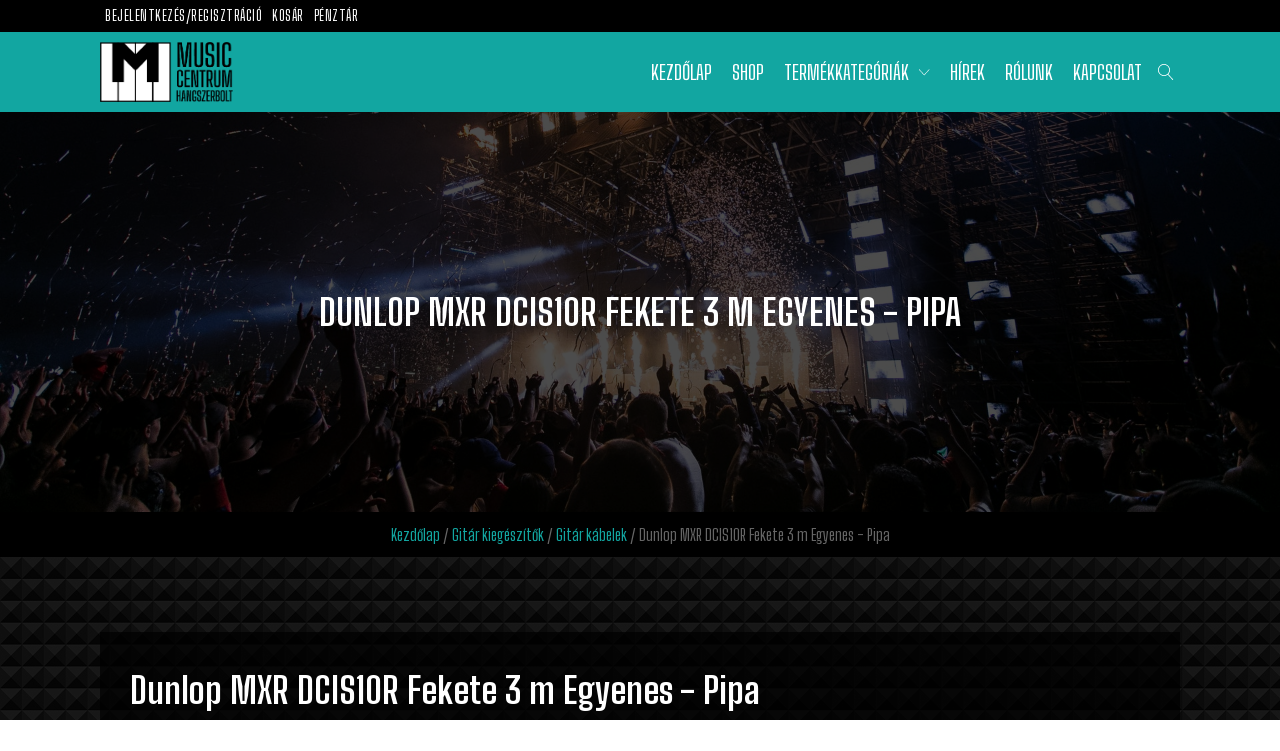

--- FILE ---
content_type: text/html; charset=UTF-8
request_url: https://musiccentrum.hu/termek/dunlop-mxr-dcis10r-fekete-3-m-egyenes-pipa/
body_size: 25168
content:
<!DOCTYPE html>
<html lang="hu" >
<head>
<meta charset="UTF-8">
<meta name="viewport" content="width=device-width, initial-scale=1.0">
<!-- WP_HEAD() START -->
<title>Dunlop MXR DCIS10R Fekete 3 m Egyenes - Pipa - Music Centrum</title>
<link rel="preload" as="style" href="https://fonts.googleapis.com/css?family=Big+Shoulders+Text:100,200,300,400,500,600,700,800,900|Big+Shoulders+Text:100,200,300,400,500,600,700,800,900" >
<link rel="stylesheet" href="https://fonts.googleapis.com/css?family=Big+Shoulders+Text:100,200,300,400,500,600,700,800,900|Big+Shoulders+Text:100,200,300,400,500,600,700,800,900">
<script id="cookieyes" type="text/javascript" src="https://cdn-cookieyes.com/client_data/7b2671a34667ac9027e4adad/script.js"></script>
<!-- The SEO Framework by Sybre Waaijer -->
<meta name="robots" content="max-snippet:-1,max-image-preview:large,max-video-preview:-1" />
<link rel="canonical" href="https://musiccentrum.hu/termek/dunlop-mxr-dcis10r-fekete-3-m-egyenes-pipa/" />
<meta name="description" content="Hangszerkábel: mono kábel minőségi csatlakozókkal, 6,3mm jack - 6,3mm pipa jack dugók, OFC réz kábel és árnyékolás, tiszta, minőségi jelátvitel, PVC palást..." />
<meta property="og:type" content="product" />
<meta property="og:locale" content="hu_HU" />
<meta property="og:site_name" content="Music Centrum" />
<meta property="og:title" content="Dunlop MXR DCIS10R Fekete 3 m Egyenes - Pipa" />
<meta property="og:description" content="Hangszerkábel: mono kábel minőségi csatlakozókkal, 6,3mm jack - 6,3mm pipa jack dugók, OFC réz kábel és árnyékolás, tiszta, minőségi jelátvitel, PVC palást, flexibilitás, hossz: 3m..." />
<meta property="og:url" content="https://musiccentrum.hu/termek/dunlop-mxr-dcis10r-fekete-3-m-egyenes-pipa/" />
<meta property="og:image" content="https://musiccentrum.hu/wp-content/uploads/2022/06/1.jpg" />
<meta property="og:image:width" content="400" />
<meta property="og:image:height" content="400" />
<meta property="article:published_time" content="2022-06-16T10:18:20+00:00" />
<meta property="article:modified_time" content="2026-01-13T11:45:34+00:00" />
<meta name="twitter:card" content="summary_large_image" />
<meta name="twitter:title" content="Dunlop MXR DCIS10R Fekete 3 m Egyenes - Pipa" />
<meta name="twitter:description" content="Hangszerkábel: mono kábel minőségi csatlakozókkal, 6,3mm jack - 6,3mm pipa jack dugók, OFC réz kábel és árnyékolás, tiszta, minőségi jelátvitel, PVC palást, flexibilitás, hossz: 3m..." />
<meta name="twitter:image" content="https://musiccentrum.hu/wp-content/uploads/2022/06/1.jpg" />
<script type="application/ld+json">{"@context":"https://schema.org","@graph":[{"@type":"WebSite","@id":"https://musiccentrum.hu/#/schema/WebSite","url":"https://musiccentrum.hu/","name":"Music Centrum","description":"Hangszerbolt Kft.","inLanguage":"hu","potentialAction":{"@type":"SearchAction","target":{"@type":"EntryPoint","urlTemplate":"https://musiccentrum.hu/search/{search_term_string}/"},"query-input":"required name=search_term_string"},"publisher":{"@type":"Organization","@id":"https://musiccentrum.hu/#/schema/Organization","name":"Music Centrum","url":"https://musiccentrum.hu/","logo":{"@type":"ImageObject","url":"https://musiccentrum.hu/wp-content/uploads/2021/02/cropped-Music-Centrum-logo.png","contentUrl":"https://musiccentrum.hu/wp-content/uploads/2021/02/cropped-Music-Centrum-logo.png","width":512,"height":512}}},{"@type":"WebPage","@id":"https://musiccentrum.hu/termek/dunlop-mxr-dcis10r-fekete-3-m-egyenes-pipa/","url":"https://musiccentrum.hu/termek/dunlop-mxr-dcis10r-fekete-3-m-egyenes-pipa/","name":"Dunlop MXR DCIS10R Fekete 3 m Egyenes - Pipa - Music Centrum","description":"Hangszerkábel: mono kábel minőségi csatlakozókkal, 6,3mm jack - 6,3mm pipa jack dugók, OFC réz kábel és árnyékolás, tiszta, minőségi jelátvitel, PVC palást...","inLanguage":"hu","isPartOf":{"@id":"https://musiccentrum.hu/#/schema/WebSite"},"breadcrumb":{"@type":"BreadcrumbList","@id":"https://musiccentrum.hu/#/schema/BreadcrumbList","itemListElement":[{"@type":"ListItem","position":1,"item":"https://musiccentrum.hu/","name":"Music Centrum"},{"@type":"ListItem","position":2,"item":"https://musiccentrum.hu/uzlet/","name":"Shop"},{"@type":"ListItem","position":3,"item":"https://musiccentrum.hu/termekkategoria/gitar-kiegeszitok/","name":"Kategória: Gitár kiegészítők"},{"@type":"ListItem","position":4,"item":"https://musiccentrum.hu/termekkategoria/gitar-kiegeszitok/gitar-kabelek/","name":"Kategória: Gitár kábelek"},{"@type":"ListItem","position":5,"name":"Dunlop MXR DCIS10R Fekete 3 m Egyenes - Pipa"}]},"potentialAction":{"@type":"ReadAction","target":"https://musiccentrum.hu/termek/dunlop-mxr-dcis10r-fekete-3-m-egyenes-pipa/"},"datePublished":"2022-06-16T10:18:20+00:00","dateModified":"2026-01-13T11:45:34+00:00"}]}</script>
<!-- / The SEO Framework by Sybre Waaijer | 6.54ms meta | 0.39ms boot -->

<link rel='dns-prefetch' href='//www.googletagmanager.com' />
<link rel="alternate" title="oEmbed (JSON)" type="application/json+oembed" href="https://musiccentrum.hu/wp-json/oembed/1.0/embed?url=https%3A%2F%2Fmusiccentrum.hu%2Ftermek%2Fdunlop-mxr-dcis10r-fekete-3-m-egyenes-pipa%2F" />
<link rel="alternate" title="oEmbed (XML)" type="text/xml+oembed" href="https://musiccentrum.hu/wp-json/oembed/1.0/embed?url=https%3A%2F%2Fmusiccentrum.hu%2Ftermek%2Fdunlop-mxr-dcis10r-fekete-3-m-egyenes-pipa%2F&#038;format=xml" />
<style id='wp-img-auto-sizes-contain-inline-css' type='text/css'>
img:is([sizes=auto i],[sizes^="auto," i]){contain-intrinsic-size:3000px 1500px}
/*# sourceURL=wp-img-auto-sizes-contain-inline-css */
</style>
<style id='wp-block-library-inline-css' type='text/css'>
:root{--wp-block-synced-color:#7a00df;--wp-block-synced-color--rgb:122,0,223;--wp-bound-block-color:var(--wp-block-synced-color);--wp-editor-canvas-background:#ddd;--wp-admin-theme-color:#007cba;--wp-admin-theme-color--rgb:0,124,186;--wp-admin-theme-color-darker-10:#006ba1;--wp-admin-theme-color-darker-10--rgb:0,107,160.5;--wp-admin-theme-color-darker-20:#005a87;--wp-admin-theme-color-darker-20--rgb:0,90,135;--wp-admin-border-width-focus:2px}@media (min-resolution:192dpi){:root{--wp-admin-border-width-focus:1.5px}}.wp-element-button{cursor:pointer}:root .has-very-light-gray-background-color{background-color:#eee}:root .has-very-dark-gray-background-color{background-color:#313131}:root .has-very-light-gray-color{color:#eee}:root .has-very-dark-gray-color{color:#313131}:root .has-vivid-green-cyan-to-vivid-cyan-blue-gradient-background{background:linear-gradient(135deg,#00d084,#0693e3)}:root .has-purple-crush-gradient-background{background:linear-gradient(135deg,#34e2e4,#4721fb 50%,#ab1dfe)}:root .has-hazy-dawn-gradient-background{background:linear-gradient(135deg,#faaca8,#dad0ec)}:root .has-subdued-olive-gradient-background{background:linear-gradient(135deg,#fafae1,#67a671)}:root .has-atomic-cream-gradient-background{background:linear-gradient(135deg,#fdd79a,#004a59)}:root .has-nightshade-gradient-background{background:linear-gradient(135deg,#330968,#31cdcf)}:root .has-midnight-gradient-background{background:linear-gradient(135deg,#020381,#2874fc)}:root{--wp--preset--font-size--normal:16px;--wp--preset--font-size--huge:42px}.has-regular-font-size{font-size:1em}.has-larger-font-size{font-size:2.625em}.has-normal-font-size{font-size:var(--wp--preset--font-size--normal)}.has-huge-font-size{font-size:var(--wp--preset--font-size--huge)}.has-text-align-center{text-align:center}.has-text-align-left{text-align:left}.has-text-align-right{text-align:right}.has-fit-text{white-space:nowrap!important}#end-resizable-editor-section{display:none}.aligncenter{clear:both}.items-justified-left{justify-content:flex-start}.items-justified-center{justify-content:center}.items-justified-right{justify-content:flex-end}.items-justified-space-between{justify-content:space-between}.screen-reader-text{border:0;clip-path:inset(50%);height:1px;margin:-1px;overflow:hidden;padding:0;position:absolute;width:1px;word-wrap:normal!important}.screen-reader-text:focus{background-color:#ddd;clip-path:none;color:#444;display:block;font-size:1em;height:auto;left:5px;line-height:normal;padding:15px 23px 14px;text-decoration:none;top:5px;width:auto;z-index:100000}html :where(.has-border-color){border-style:solid}html :where([style*=border-top-color]){border-top-style:solid}html :where([style*=border-right-color]){border-right-style:solid}html :where([style*=border-bottom-color]){border-bottom-style:solid}html :where([style*=border-left-color]){border-left-style:solid}html :where([style*=border-width]){border-style:solid}html :where([style*=border-top-width]){border-top-style:solid}html :where([style*=border-right-width]){border-right-style:solid}html :where([style*=border-bottom-width]){border-bottom-style:solid}html :where([style*=border-left-width]){border-left-style:solid}html :where(img[class*=wp-image-]){height:auto;max-width:100%}:where(figure){margin:0 0 1em}html :where(.is-position-sticky){--wp-admin--admin-bar--position-offset:var(--wp-admin--admin-bar--height,0px)}@media screen and (max-width:600px){html :where(.is-position-sticky){--wp-admin--admin-bar--position-offset:0px}}

/*# sourceURL=wp-block-library-inline-css */
</style><link rel='stylesheet' id='wc-blocks-style-css' href='https://musiccentrum.hu/wp-content/plugins/woocommerce/assets/client/blocks/wc-blocks.css?ver=wc-10.4.3' type='text/css' media='all' />
<style id='global-styles-inline-css' type='text/css'>
:root{--wp--preset--aspect-ratio--square: 1;--wp--preset--aspect-ratio--4-3: 4/3;--wp--preset--aspect-ratio--3-4: 3/4;--wp--preset--aspect-ratio--3-2: 3/2;--wp--preset--aspect-ratio--2-3: 2/3;--wp--preset--aspect-ratio--16-9: 16/9;--wp--preset--aspect-ratio--9-16: 9/16;--wp--preset--color--black: #000000;--wp--preset--color--cyan-bluish-gray: #abb8c3;--wp--preset--color--white: #ffffff;--wp--preset--color--pale-pink: #f78da7;--wp--preset--color--vivid-red: #cf2e2e;--wp--preset--color--luminous-vivid-orange: #ff6900;--wp--preset--color--luminous-vivid-amber: #fcb900;--wp--preset--color--light-green-cyan: #7bdcb5;--wp--preset--color--vivid-green-cyan: #00d084;--wp--preset--color--pale-cyan-blue: #8ed1fc;--wp--preset--color--vivid-cyan-blue: #0693e3;--wp--preset--color--vivid-purple: #9b51e0;--wp--preset--gradient--vivid-cyan-blue-to-vivid-purple: linear-gradient(135deg,rgb(6,147,227) 0%,rgb(155,81,224) 100%);--wp--preset--gradient--light-green-cyan-to-vivid-green-cyan: linear-gradient(135deg,rgb(122,220,180) 0%,rgb(0,208,130) 100%);--wp--preset--gradient--luminous-vivid-amber-to-luminous-vivid-orange: linear-gradient(135deg,rgb(252,185,0) 0%,rgb(255,105,0) 100%);--wp--preset--gradient--luminous-vivid-orange-to-vivid-red: linear-gradient(135deg,rgb(255,105,0) 0%,rgb(207,46,46) 100%);--wp--preset--gradient--very-light-gray-to-cyan-bluish-gray: linear-gradient(135deg,rgb(238,238,238) 0%,rgb(169,184,195) 100%);--wp--preset--gradient--cool-to-warm-spectrum: linear-gradient(135deg,rgb(74,234,220) 0%,rgb(151,120,209) 20%,rgb(207,42,186) 40%,rgb(238,44,130) 60%,rgb(251,105,98) 80%,rgb(254,248,76) 100%);--wp--preset--gradient--blush-light-purple: linear-gradient(135deg,rgb(255,206,236) 0%,rgb(152,150,240) 100%);--wp--preset--gradient--blush-bordeaux: linear-gradient(135deg,rgb(254,205,165) 0%,rgb(254,45,45) 50%,rgb(107,0,62) 100%);--wp--preset--gradient--luminous-dusk: linear-gradient(135deg,rgb(255,203,112) 0%,rgb(199,81,192) 50%,rgb(65,88,208) 100%);--wp--preset--gradient--pale-ocean: linear-gradient(135deg,rgb(255,245,203) 0%,rgb(182,227,212) 50%,rgb(51,167,181) 100%);--wp--preset--gradient--electric-grass: linear-gradient(135deg,rgb(202,248,128) 0%,rgb(113,206,126) 100%);--wp--preset--gradient--midnight: linear-gradient(135deg,rgb(2,3,129) 0%,rgb(40,116,252) 100%);--wp--preset--font-size--small: 13px;--wp--preset--font-size--medium: 20px;--wp--preset--font-size--large: 36px;--wp--preset--font-size--x-large: 42px;--wp--preset--spacing--20: 0.44rem;--wp--preset--spacing--30: 0.67rem;--wp--preset--spacing--40: 1rem;--wp--preset--spacing--50: 1.5rem;--wp--preset--spacing--60: 2.25rem;--wp--preset--spacing--70: 3.38rem;--wp--preset--spacing--80: 5.06rem;--wp--preset--shadow--natural: 6px 6px 9px rgba(0, 0, 0, 0.2);--wp--preset--shadow--deep: 12px 12px 50px rgba(0, 0, 0, 0.4);--wp--preset--shadow--sharp: 6px 6px 0px rgba(0, 0, 0, 0.2);--wp--preset--shadow--outlined: 6px 6px 0px -3px rgb(255, 255, 255), 6px 6px rgb(0, 0, 0);--wp--preset--shadow--crisp: 6px 6px 0px rgb(0, 0, 0);}:where(.is-layout-flex){gap: 0.5em;}:where(.is-layout-grid){gap: 0.5em;}body .is-layout-flex{display: flex;}.is-layout-flex{flex-wrap: wrap;align-items: center;}.is-layout-flex > :is(*, div){margin: 0;}body .is-layout-grid{display: grid;}.is-layout-grid > :is(*, div){margin: 0;}:where(.wp-block-columns.is-layout-flex){gap: 2em;}:where(.wp-block-columns.is-layout-grid){gap: 2em;}:where(.wp-block-post-template.is-layout-flex){gap: 1.25em;}:where(.wp-block-post-template.is-layout-grid){gap: 1.25em;}.has-black-color{color: var(--wp--preset--color--black) !important;}.has-cyan-bluish-gray-color{color: var(--wp--preset--color--cyan-bluish-gray) !important;}.has-white-color{color: var(--wp--preset--color--white) !important;}.has-pale-pink-color{color: var(--wp--preset--color--pale-pink) !important;}.has-vivid-red-color{color: var(--wp--preset--color--vivid-red) !important;}.has-luminous-vivid-orange-color{color: var(--wp--preset--color--luminous-vivid-orange) !important;}.has-luminous-vivid-amber-color{color: var(--wp--preset--color--luminous-vivid-amber) !important;}.has-light-green-cyan-color{color: var(--wp--preset--color--light-green-cyan) !important;}.has-vivid-green-cyan-color{color: var(--wp--preset--color--vivid-green-cyan) !important;}.has-pale-cyan-blue-color{color: var(--wp--preset--color--pale-cyan-blue) !important;}.has-vivid-cyan-blue-color{color: var(--wp--preset--color--vivid-cyan-blue) !important;}.has-vivid-purple-color{color: var(--wp--preset--color--vivid-purple) !important;}.has-black-background-color{background-color: var(--wp--preset--color--black) !important;}.has-cyan-bluish-gray-background-color{background-color: var(--wp--preset--color--cyan-bluish-gray) !important;}.has-white-background-color{background-color: var(--wp--preset--color--white) !important;}.has-pale-pink-background-color{background-color: var(--wp--preset--color--pale-pink) !important;}.has-vivid-red-background-color{background-color: var(--wp--preset--color--vivid-red) !important;}.has-luminous-vivid-orange-background-color{background-color: var(--wp--preset--color--luminous-vivid-orange) !important;}.has-luminous-vivid-amber-background-color{background-color: var(--wp--preset--color--luminous-vivid-amber) !important;}.has-light-green-cyan-background-color{background-color: var(--wp--preset--color--light-green-cyan) !important;}.has-vivid-green-cyan-background-color{background-color: var(--wp--preset--color--vivid-green-cyan) !important;}.has-pale-cyan-blue-background-color{background-color: var(--wp--preset--color--pale-cyan-blue) !important;}.has-vivid-cyan-blue-background-color{background-color: var(--wp--preset--color--vivid-cyan-blue) !important;}.has-vivid-purple-background-color{background-color: var(--wp--preset--color--vivid-purple) !important;}.has-black-border-color{border-color: var(--wp--preset--color--black) !important;}.has-cyan-bluish-gray-border-color{border-color: var(--wp--preset--color--cyan-bluish-gray) !important;}.has-white-border-color{border-color: var(--wp--preset--color--white) !important;}.has-pale-pink-border-color{border-color: var(--wp--preset--color--pale-pink) !important;}.has-vivid-red-border-color{border-color: var(--wp--preset--color--vivid-red) !important;}.has-luminous-vivid-orange-border-color{border-color: var(--wp--preset--color--luminous-vivid-orange) !important;}.has-luminous-vivid-amber-border-color{border-color: var(--wp--preset--color--luminous-vivid-amber) !important;}.has-light-green-cyan-border-color{border-color: var(--wp--preset--color--light-green-cyan) !important;}.has-vivid-green-cyan-border-color{border-color: var(--wp--preset--color--vivid-green-cyan) !important;}.has-pale-cyan-blue-border-color{border-color: var(--wp--preset--color--pale-cyan-blue) !important;}.has-vivid-cyan-blue-border-color{border-color: var(--wp--preset--color--vivid-cyan-blue) !important;}.has-vivid-purple-border-color{border-color: var(--wp--preset--color--vivid-purple) !important;}.has-vivid-cyan-blue-to-vivid-purple-gradient-background{background: var(--wp--preset--gradient--vivid-cyan-blue-to-vivid-purple) !important;}.has-light-green-cyan-to-vivid-green-cyan-gradient-background{background: var(--wp--preset--gradient--light-green-cyan-to-vivid-green-cyan) !important;}.has-luminous-vivid-amber-to-luminous-vivid-orange-gradient-background{background: var(--wp--preset--gradient--luminous-vivid-amber-to-luminous-vivid-orange) !important;}.has-luminous-vivid-orange-to-vivid-red-gradient-background{background: var(--wp--preset--gradient--luminous-vivid-orange-to-vivid-red) !important;}.has-very-light-gray-to-cyan-bluish-gray-gradient-background{background: var(--wp--preset--gradient--very-light-gray-to-cyan-bluish-gray) !important;}.has-cool-to-warm-spectrum-gradient-background{background: var(--wp--preset--gradient--cool-to-warm-spectrum) !important;}.has-blush-light-purple-gradient-background{background: var(--wp--preset--gradient--blush-light-purple) !important;}.has-blush-bordeaux-gradient-background{background: var(--wp--preset--gradient--blush-bordeaux) !important;}.has-luminous-dusk-gradient-background{background: var(--wp--preset--gradient--luminous-dusk) !important;}.has-pale-ocean-gradient-background{background: var(--wp--preset--gradient--pale-ocean) !important;}.has-electric-grass-gradient-background{background: var(--wp--preset--gradient--electric-grass) !important;}.has-midnight-gradient-background{background: var(--wp--preset--gradient--midnight) !important;}.has-small-font-size{font-size: var(--wp--preset--font-size--small) !important;}.has-medium-font-size{font-size: var(--wp--preset--font-size--medium) !important;}.has-large-font-size{font-size: var(--wp--preset--font-size--large) !important;}.has-x-large-font-size{font-size: var(--wp--preset--font-size--x-large) !important;}
/*# sourceURL=global-styles-inline-css */
</style>

<style id='classic-theme-styles-inline-css' type='text/css'>
/*! This file is auto-generated */
.wp-block-button__link{color:#fff;background-color:#32373c;border-radius:9999px;box-shadow:none;text-decoration:none;padding:calc(.667em + 2px) calc(1.333em + 2px);font-size:1.125em}.wp-block-file__button{background:#32373c;color:#fff;text-decoration:none}
/*# sourceURL=/wp-includes/css/classic-themes.min.css */
</style>
<link rel='stylesheet' id='oxygen-css' href='https://musiccentrum.hu/wp-content/plugins/oxygen/component-framework/oxygen.css?ver=4.9.4' type='text/css' media='all' />
<link rel='stylesheet' id='woof-css' href='https://musiccentrum.hu/wp-content/plugins/woocommerce-products-filter/css/front.css?ver=1.3.7.4' type='text/css' media='all' />
<style id='woof-inline-css' type='text/css'>

.woof_products_top_panel li span, .woof_products_top_panel2 li span{background: url(https://musiccentrum.hu/wp-content/plugins/woocommerce-products-filter/img/delete.png);background-size: 14px 14px;background-repeat: no-repeat;background-position: right;}
.woof_edit_view{
                    display: none;
                }
.woof_price_search_container .price_slider_amount button.button{
                        display: none;
                    }

                    /***** END: hiding submit button of the price slider ******/

/*# sourceURL=woof-inline-css */
</style>
<link rel='stylesheet' id='chosen-drop-down-css' href='https://musiccentrum.hu/wp-content/plugins/woocommerce-products-filter/js/chosen/chosen.min.css?ver=1.3.7.4' type='text/css' media='all' />
<link rel='stylesheet' id='woof_by_author_html_items-css' href='https://musiccentrum.hu/wp-content/plugins/woocommerce-products-filter/ext/by_author/css/by_author.css?ver=1.3.7.4' type='text/css' media='all' />
<link rel='stylesheet' id='woof_by_instock_html_items-css' href='https://musiccentrum.hu/wp-content/plugins/woocommerce-products-filter/ext/by_instock/css/by_instock.css?ver=1.3.7.4' type='text/css' media='all' />
<link rel='stylesheet' id='woof_by_onsales_html_items-css' href='https://musiccentrum.hu/wp-content/plugins/woocommerce-products-filter/ext/by_onsales/css/by_onsales.css?ver=1.3.7.4' type='text/css' media='all' />
<link rel='stylesheet' id='woof_by_text_html_items-css' href='https://musiccentrum.hu/wp-content/plugins/woocommerce-products-filter/ext/by_text/assets/css/front.css?ver=1.3.7.4' type='text/css' media='all' />
<link rel='stylesheet' id='woof_label_html_items-css' href='https://musiccentrum.hu/wp-content/plugins/woocommerce-products-filter/ext/label/css/html_types/label.css?ver=1.3.7.4' type='text/css' media='all' />
<link rel='stylesheet' id='woof_select_radio_check_html_items-css' href='https://musiccentrum.hu/wp-content/plugins/woocommerce-products-filter/ext/select_radio_check/css/html_types/select_radio_check.css?ver=1.3.7.4' type='text/css' media='all' />
<link rel='stylesheet' id='woof_sd_html_items_checkbox-css' href='https://musiccentrum.hu/wp-content/plugins/woocommerce-products-filter/ext/smart_designer/css/elements/checkbox.css?ver=1.3.7.4' type='text/css' media='all' />
<link rel='stylesheet' id='woof_sd_html_items_radio-css' href='https://musiccentrum.hu/wp-content/plugins/woocommerce-products-filter/ext/smart_designer/css/elements/radio.css?ver=1.3.7.4' type='text/css' media='all' />
<link rel='stylesheet' id='woof_sd_html_items_switcher-css' href='https://musiccentrum.hu/wp-content/plugins/woocommerce-products-filter/ext/smart_designer/css/elements/switcher.css?ver=1.3.7.4' type='text/css' media='all' />
<link rel='stylesheet' id='woof_sd_html_items_color-css' href='https://musiccentrum.hu/wp-content/plugins/woocommerce-products-filter/ext/smart_designer/css/elements/color.css?ver=1.3.7.4' type='text/css' media='all' />
<link rel='stylesheet' id='woof_sd_html_items_tooltip-css' href='https://musiccentrum.hu/wp-content/plugins/woocommerce-products-filter/ext/smart_designer/css/tooltip.css?ver=1.3.7.4' type='text/css' media='all' />
<link rel='stylesheet' id='woof_sd_html_items_front-css' href='https://musiccentrum.hu/wp-content/plugins/woocommerce-products-filter/ext/smart_designer/css/front.css?ver=1.3.7.4' type='text/css' media='all' />
<link rel='stylesheet' id='woof-switcher23-css' href='https://musiccentrum.hu/wp-content/plugins/woocommerce-products-filter/css/switcher.css?ver=1.3.7.4' type='text/css' media='all' />
<link rel='stylesheet' id='photoswipe-css' href='https://musiccentrum.hu/wp-content/plugins/woocommerce/assets/css/photoswipe/photoswipe.min.css?ver=10.4.3' type='text/css' media='all' />
<link rel='stylesheet' id='photoswipe-default-skin-css' href='https://musiccentrum.hu/wp-content/plugins/woocommerce/assets/css/photoswipe/default-skin/default-skin.min.css?ver=10.4.3' type='text/css' media='all' />
<link rel='stylesheet' id='woocommerce-layout-css' href='https://musiccentrum.hu/wp-content/plugins/woocommerce/assets/css/woocommerce-layout.css?ver=10.4.3' type='text/css' media='all' />
<link rel='stylesheet' id='woocommerce-smallscreen-css' href='https://musiccentrum.hu/wp-content/plugins/woocommerce/assets/css/woocommerce-smallscreen.css?ver=10.4.3' type='text/css' media='only screen and (max-width: 768px)' />
<link rel='stylesheet' id='woocommerce-general-css' href='https://musiccentrum.hu/wp-content/plugins/woocommerce/assets/css/woocommerce.css?ver=10.4.3' type='text/css' media='all' />
<style id='woocommerce-inline-inline-css' type='text/css'>
.woocommerce form .form-row .required { visibility: visible; }
/*# sourceURL=woocommerce-inline-inline-css */
</style>
<link rel='stylesheet' id='brands-styles-css' href='https://musiccentrum.hu/wp-content/plugins/woocommerce/assets/css/brands.css?ver=10.4.3' type='text/css' media='all' />
<link rel='stylesheet' id='premmerce-brands-css' href='https://musiccentrum.hu/wp-content/plugins/premmerce-woocommerce-brands/assets/frontend/css/premmerce-brands.css?ver=6.9' type='text/css' media='all' />
<script type="text/javascript" id="woof-husky-js-extra">
/* <![CDATA[ */
var woof_husky_txt = {"ajax_url":"https://musiccentrum.hu/wp-admin/admin-ajax.php","plugin_uri":"https://musiccentrum.hu/wp-content/plugins/woocommerce-products-filter/ext/by_text/","loader":"https://musiccentrum.hu/wp-content/plugins/woocommerce-products-filter/ext/by_text/assets/img/ajax-loader.gif","not_found":"Semmi nem tal\u00e1lhat\u00f3!","prev":"El\u0151z\u0151","next":"K\u00f6vetkez\u0151","site_link":"https://musiccentrum.hu","default_data":{"placeholder":"","behavior":"title","search_by_full_word":0,"autocomplete":1,"how_to_open_links":0,"taxonomy_compatibility":0,"sku_compatibility":0,"custom_fields":"","search_desc_variant":0,"view_text_length":10,"min_symbols":3,"max_posts":10,"image":"","notes_for_customer":"","template":"default","max_open_height":300,"page":0}};
//# sourceURL=woof-husky-js-extra
/* ]]> */
</script>
<script type="text/javascript" src="https://musiccentrum.hu/wp-content/plugins/woocommerce-products-filter/ext/by_text/assets/js/husky.js?ver=1.3.7.4" id="woof-husky-js"></script>
<script type="text/javascript" src="https://musiccentrum.hu/wp-includes/js/jquery/jquery.min.js?ver=3.7.1" id="jquery-core-js"></script>
<script type="text/javascript" src="https://musiccentrum.hu/wp-content/plugins/woocommerce/assets/js/jquery-blockui/jquery.blockUI.min.js?ver=2.7.0-wc.10.4.3" id="wc-jquery-blockui-js" data-wp-strategy="defer"></script>
<script type="text/javascript" id="wc-add-to-cart-js-extra">
/* <![CDATA[ */
var wc_add_to_cart_params = {"ajax_url":"/wp-admin/admin-ajax.php","wc_ajax_url":"/?wc-ajax=%%endpoint%%","i18n_view_cart":"Kos\u00e1r","cart_url":"https://musiccentrum.hu/kosar/","is_cart":"","cart_redirect_after_add":"no"};
//# sourceURL=wc-add-to-cart-js-extra
/* ]]> */
</script>
<script type="text/javascript" src="https://musiccentrum.hu/wp-content/plugins/woocommerce/assets/js/frontend/add-to-cart.min.js?ver=10.4.3" id="wc-add-to-cart-js" defer="defer" data-wp-strategy="defer"></script>
<script type="text/javascript" src="https://musiccentrum.hu/wp-content/plugins/woocommerce/assets/js/zoom/jquery.zoom.min.js?ver=1.7.21-wc.10.4.3" id="wc-zoom-js" defer="defer" data-wp-strategy="defer"></script>
<script type="text/javascript" src="https://musiccentrum.hu/wp-content/plugins/woocommerce/assets/js/flexslider/jquery.flexslider.min.js?ver=2.7.2-wc.10.4.3" id="wc-flexslider-js" defer="defer" data-wp-strategy="defer"></script>
<script type="text/javascript" src="https://musiccentrum.hu/wp-content/plugins/woocommerce/assets/js/photoswipe/photoswipe.min.js?ver=4.1.1-wc.10.4.3" id="wc-photoswipe-js" defer="defer" data-wp-strategy="defer"></script>
<script type="text/javascript" src="https://musiccentrum.hu/wp-content/plugins/woocommerce/assets/js/photoswipe/photoswipe-ui-default.min.js?ver=4.1.1-wc.10.4.3" id="wc-photoswipe-ui-default-js" defer="defer" data-wp-strategy="defer"></script>
<script type="text/javascript" id="wc-single-product-js-extra">
/* <![CDATA[ */
var wc_single_product_params = {"i18n_required_rating_text":"K\u00e9rlek, v\u00e1lassz egy \u00e9rt\u00e9kel\u00e9st","i18n_rating_options":["1 / 5 csillag","2 / 5 csillag","3 / 5 csillag","4 / 5 csillag","5 / 5 csillag"],"i18n_product_gallery_trigger_text":"View full-screen image gallery","review_rating_required":"yes","flexslider":{"rtl":false,"animation":"slide","smoothHeight":true,"directionNav":false,"controlNav":"thumbnails","slideshow":false,"animationSpeed":500,"animationLoop":false,"allowOneSlide":false,"touch":false},"zoom_enabled":"1","zoom_options":[],"photoswipe_enabled":"1","photoswipe_options":{"shareEl":false,"closeOnScroll":false,"history":false,"hideAnimationDuration":0,"showAnimationDuration":0},"flexslider_enabled":"1"};
//# sourceURL=wc-single-product-js-extra
/* ]]> */
</script>
<script type="text/javascript" src="https://musiccentrum.hu/wp-content/plugins/woocommerce/assets/js/frontend/single-product.min.js?ver=10.4.3" id="wc-single-product-js" defer="defer" data-wp-strategy="defer"></script>
<script type="text/javascript" src="https://musiccentrum.hu/wp-content/plugins/woocommerce/assets/js/js-cookie/js.cookie.min.js?ver=2.1.4-wc.10.4.3" id="wc-js-cookie-js" data-wp-strategy="defer"></script>

<!-- Google tag (gtag.js) snippet added by Site Kit -->
<!-- Google Analytics snippet added by Site Kit -->
<script type="text/javascript" src="https://www.googletagmanager.com/gtag/js?id=GT-K54M5C6" id="google_gtagjs-js" async></script>
<script type="text/javascript" id="google_gtagjs-js-after">
/* <![CDATA[ */
window.dataLayer = window.dataLayer || [];function gtag(){dataLayer.push(arguments);}
gtag("set","linker",{"domains":["musiccentrum.hu"]});
gtag("js", new Date());
gtag("set", "developer_id.dZTNiMT", true);
gtag("config", "GT-K54M5C6");
 window._googlesitekit = window._googlesitekit || {}; window._googlesitekit.throttledEvents = []; window._googlesitekit.gtagEvent = (name, data) => { var key = JSON.stringify( { name, data } ); if ( !! window._googlesitekit.throttledEvents[ key ] ) { return; } window._googlesitekit.throttledEvents[ key ] = true; setTimeout( () => { delete window._googlesitekit.throttledEvents[ key ]; }, 5 ); gtag( "event", name, { ...data, event_source: "site-kit" } ); }; 
//# sourceURL=google_gtagjs-js-after
/* ]]> */
</script>
<link rel="https://api.w.org/" href="https://musiccentrum.hu/wp-json/" /><link rel="alternate" title="JSON" type="application/json" href="https://musiccentrum.hu/wp-json/wp/v2/product/5166" /><link rel="EditURI" type="application/rsd+xml" title="RSD" href="https://musiccentrum.hu/xmlrpc.php?rsd" />
<meta name="generator" content="Site Kit by Google 1.170.0" />	<noscript><style>.woocommerce-product-gallery{ opacity: 1 !important; }</style></noscript>
	<link rel="icon" href="https://musiccentrum.hu/wp-content/uploads/2021/02/cropped-Music-Centrum-logo-32x32.png" sizes="32x32" />
<link rel="icon" href="https://musiccentrum.hu/wp-content/uploads/2021/02/cropped-Music-Centrum-logo-192x192.png" sizes="192x192" />
<link rel="apple-touch-icon" href="https://musiccentrum.hu/wp-content/uploads/2021/02/cropped-Music-Centrum-logo-180x180.png" />
<meta name="msapplication-TileImage" content="https://musiccentrum.hu/wp-content/uploads/2021/02/cropped-Music-Centrum-logo-270x270.png" />
<link rel='stylesheet' id='oxygen-cache-39-css' href='//musiccentrum.hu/wp-content/uploads/oxygen/css/39.css?cache=1732198969&#038;ver=6.9' type='text/css' media='all' />
<link rel='stylesheet' id='oxygen-cache-36-css' href='//musiccentrum.hu/wp-content/uploads/oxygen/css/36.css?cache=1732198970&#038;ver=6.9' type='text/css' media='all' />
<link rel='stylesheet' id='oxygen-cache-62-css' href='//musiccentrum.hu/wp-content/uploads/oxygen/css/62.css?cache=1732198965&#038;ver=6.9' type='text/css' media='all' />
<link rel='stylesheet' id='oxygen-universal-styles-css' href='//musiccentrum.hu/wp-content/uploads/oxygen/css/universal.css?cache=1732198955&#038;ver=6.9' type='text/css' media='all' />
<script>
    // Create BP element on the window
    window["bp"] = window["bp"] || function () {
        (window["bp"].q = window["bp"].q || []).push(arguments);
    };
    window["bp"].l = 1 * new Date();
    // Insert a script tag on the top of the head to load bp.js
    scriptElement = document.createElement("script");
    firstScript = document.getElementsByTagName("script")[0];
    scriptElement.async = true;
    scriptElement.src = 'https://pixel.barion.com/bp.js';
    firstScript.parentNode.insertBefore(scriptElement, firstScript);
    window['barion_pixel_id'] = 'BP-58dmWEujY3-45';            
    // Send init event
    bp('init', 'addBarionPixelId', window['barion_pixel_id']);
</script>
<noscript>
    <img height="1" width="1" style="display:none" alt="Barion Pixel" src="https://pixel.barion.com/a.gif?ba_pixel_id='BP-58dmWEujY3-45'&ev=contentView&noscript=1">
</noscript><!-- END OF WP_HEAD() -->
<link rel='stylesheet' id='woof_sections_style-css' href='https://musiccentrum.hu/wp-content/plugins/woocommerce-products-filter/ext/sections/css/sections.css?ver=1.3.7.4' type='text/css' media='all' />
<link rel='stylesheet' id='woof_tooltip-css-css' href='https://musiccentrum.hu/wp-content/plugins/woocommerce-products-filter/js/tooltip/css/tooltipster.bundle.min.css?ver=1.3.7.4' type='text/css' media='all' />
<link rel='stylesheet' id='woof_tooltip-css-noir-css' href='https://musiccentrum.hu/wp-content/plugins/woocommerce-products-filter/js/tooltip/css/plugins/tooltipster/sideTip/themes/tooltipster-sideTip-noir.min.css?ver=1.3.7.4' type='text/css' media='all' />
<link rel='stylesheet' id='ion.range-slider-css' href='https://musiccentrum.hu/wp-content/plugins/woocommerce-products-filter/js/ion.range-slider/css/ion.rangeSlider.css?ver=1.3.7.4' type='text/css' media='all' />
<link rel='stylesheet' id='oxygen-aos-css' href='https://musiccentrum.hu/wp-content/plugins/oxygen/component-framework/vendor/aos/aos.css?ver=6.9' type='text/css' media='all' />
<link rel='stylesheet' id='woof-front-builder-css-css' href='https://musiccentrum.hu/wp-content/plugins/woocommerce-products-filter/ext/front_builder/css/front-builder.css?ver=1.3.7.4' type='text/css' media='all' />
<link rel='stylesheet' id='woof-slideout-tab-css-css' href='https://musiccentrum.hu/wp-content/plugins/woocommerce-products-filter/ext/slideout/css/jquery.tabSlideOut.css?ver=1.3.7.4' type='text/css' media='all' />
<link rel='stylesheet' id='woof-slideout-css-css' href='https://musiccentrum.hu/wp-content/plugins/woocommerce-products-filter/ext/slideout/css/slideout.css?ver=1.3.7.4' type='text/css' media='all' />
</head>
<body class="wp-singular product-template-default single single-product postid-5166 wp-theme-oxygen-is-not-a-theme  wp-embed-responsive theme-oxygen-is-not-a-theme oxygen-body woocommerce woocommerce-page woocommerce-no-js" >




						<header id="_header-1-36" class="oxy-header-wrapper oxy-overlay-header oxy-header" ><div id="_header_row-2-36" class="oxy-header-row" ><div class="oxy-header-container"><div id="_header_left-3-36" class="oxy-header-left" ><nav id="_nav_menu-47-36" class="oxy-nav-menu oxy-nav-menu-dropdowns oxy-nav-menu-dropdown-arrow" ><div class='oxy-menu-toggle'><div class='oxy-nav-menu-hamburger-wrap'><div class='oxy-nav-menu-hamburger'><div class='oxy-nav-menu-hamburger-line'></div><div class='oxy-nav-menu-hamburger-line'></div><div class='oxy-nav-menu-hamburger-line'></div></div></div></div><div class="menu-top-menu-container"><ul id="menu-top-menu" class="oxy-nav-menu-list"><li id="menu-item-33" class="menu-item menu-item-type-post_type menu-item-object-page menu-item-33"><a href="https://musiccentrum.hu/fiokom/">Bejelentkezés/Regisztráció</a></li>
<li id="menu-item-34" class="menu-item menu-item-type-post_type menu-item-object-page menu-item-34"><a href="https://musiccentrum.hu/kosar/">Kosár</a></li>
<li id="menu-item-35" class="menu-item menu-item-type-post_type menu-item-object-page menu-item-35"><a href="https://musiccentrum.hu/penztar/">Pénztár</a></li>
</ul></div></nav></div><div id="_header_center-4-36" class="oxy-header-center" ></div><div id="_header_right-5-36" class="oxy-header-right" ></div></div></div><div id="_header_row-15-36" class="oxy-header-row" ><div class="oxy-header-container"><div id="_header_left-16-36" class="oxy-header-left" ><img  id="image-21-36" alt="" src="https://musiccentrum.hu/wp-content/uploads/2021/02/Music-Centrum-logo.png" class="ct-image"/></div><div id="_header_center-17-36" class="oxy-header-center" ></div><div id="_header_right-18-36" class="oxy-header-right" >
		<div id="-pro-menu-19-36" class="oxy-pro-menu " ><div class="oxy-pro-menu-mobile-open-icon  oxy-pro-menu-off-canvas-trigger oxy-pro-menu-off-canvas-left" data-off-canvas-alignment="left"><svg id="-pro-menu-19-36-open-icon"><use xlink:href="#Lineariconsicon-menu"></use></svg></div>

                
        <div class="oxy-pro-menu-container  oxy-pro-menu-dropdown-links-visible-on-mobile oxy-pro-menu-dropdown-links-toggle oxy-pro-menu-show-dropdown" data-aos-duration="1000" 

             data-oxy-pro-menu-dropdown-animation="fade-up"
             data-oxy-pro-menu-dropdown-animation-duration="0.4"
             data-entire-parent-toggles-dropdown="true"

                          data-oxy-pro-menu-off-canvas-animation="fade-right"
             
                          data-oxy-pro-menu-dropdown-animation-duration="0.4"
             
                          data-oxy-pro-menu-dropdown-links-on-mobile="toggle">
             
            <div class="menu-main-menu-container"><ul id="menu-main-menu" class="oxy-pro-menu-list"><li id="menu-item-29" class="menu-item menu-item-type-post_type menu-item-object-page menu-item-home menu-item-29"><a href="https://musiccentrum.hu/">Kezdőlap</a></li>
<li id="menu-item-30" class="menu-item menu-item-type-post_type menu-item-object-page current_page_parent menu-item-30"><a href="https://musiccentrum.hu/uzlet/">Shop</a></li>
<li id="menu-item-78" class="menu-item menu-item-type-custom menu-item-object-custom menu-item-has-children menu-item-78"><a href="#">Termékkategóriák</a>
<ul class="sub-menu">
	<li id="menu-item-65" class="menu-item menu-item-type-taxonomy menu-item-object-product_cat menu-item-has-children menu-item-65"><a href="https://musiccentrum.hu/termekkategoria/billentyusok/">Billentyűsök</a>
	<ul class="sub-menu">
		<li id="menu-item-133" class="menu-item menu-item-type-taxonomy menu-item-object-product_cat menu-item-133"><a href="https://musiccentrum.hu/termekkategoria/billentyusok/billentyu-allvany/">Billentyű állvány</a></li>
		<li id="menu-item-134" class="menu-item menu-item-type-taxonomy menu-item-object-product_cat menu-item-134"><a href="https://musiccentrum.hu/termekkategoria/billentyusok/billentyu-tokok/">Billentyű tokok</a></li>
		<li id="menu-item-135" class="menu-item menu-item-type-taxonomy menu-item-object-product_cat menu-item-135"><a href="https://musiccentrum.hu/termekkategoria/billentyusok/billentyus-kombok/">Billentyűs kombók</a></li>
		<li id="menu-item-136" class="menu-item menu-item-type-taxonomy menu-item-object-product_cat menu-item-136"><a href="https://musiccentrum.hu/termekkategoria/billentyusok/digitalis-zongora/">Digitális zongora</a></li>
		<li id="menu-item-137" class="menu-item menu-item-type-taxonomy menu-item-object-product_cat menu-item-137"><a href="https://musiccentrum.hu/termekkategoria/billentyusok/melodika/">Melodika</a></li>
		<li id="menu-item-138" class="menu-item menu-item-type-taxonomy menu-item-object-product_cat menu-item-138"><a href="https://musiccentrum.hu/termekkategoria/billentyusok/midi-controller/">Midi controller</a></li>
		<li id="menu-item-139" class="menu-item menu-item-type-taxonomy menu-item-object-product_cat menu-item-139"><a href="https://musiccentrum.hu/termekkategoria/billentyusok/szinpadi-zongora/">Szinpadi zongora</a></li>
		<li id="menu-item-140" class="menu-item menu-item-type-taxonomy menu-item-object-product_cat menu-item-140"><a href="https://musiccentrum.hu/termekkategoria/billentyusok/szintetizator-es-keyboard/">Szintetizátor és keyboard</a></li>
		<li id="menu-item-141" class="menu-item menu-item-type-taxonomy menu-item-object-product_cat menu-item-141"><a href="https://musiccentrum.hu/termekkategoria/billentyusok/tangoharmonika/">Tangóharmonika</a></li>
		<li id="menu-item-142" class="menu-item menu-item-type-taxonomy menu-item-object-product_cat menu-item-142"><a href="https://musiccentrum.hu/termekkategoria/billentyusok/workstation/">Workstation</a></li>
		<li id="menu-item-143" class="menu-item menu-item-type-taxonomy menu-item-object-product_cat menu-item-143"><a href="https://musiccentrum.hu/termekkategoria/billentyusok/zongoraszek-zongorapad/">Zongoraszék + zongorapad</a></li>
	</ul>
</li>
	<li id="menu-item-66" class="menu-item menu-item-type-taxonomy menu-item-object-product_cat menu-item-has-children menu-item-66"><a href="https://musiccentrum.hu/termekkategoria/dj-technika/">DJ technika</a>
	<ul class="sub-menu">
		<li id="menu-item-144" class="menu-item menu-item-type-taxonomy menu-item-object-product_cat menu-item-144"><a href="https://musiccentrum.hu/termekkategoria/dj-technika/dj-controller/">DJ controller</a></li>
		<li id="menu-item-145" class="menu-item menu-item-type-taxonomy menu-item-object-product_cat menu-item-145"><a href="https://musiccentrum.hu/termekkategoria/dj-technika/dj-effektek/">DJ effektek</a></li>
		<li id="menu-item-146" class="menu-item menu-item-type-taxonomy menu-item-object-product_cat menu-item-146"><a href="https://musiccentrum.hu/termekkategoria/dj-technika/dj-fejhallgatok/">DJ fejhallgatók</a></li>
		<li id="menu-item-147" class="menu-item menu-item-type-taxonomy menu-item-object-product_cat menu-item-147"><a href="https://musiccentrum.hu/termekkategoria/dj-technika/dj-kevero/">DJ keverő</a></li>
		<li id="menu-item-148" class="menu-item menu-item-type-taxonomy menu-item-object-product_cat menu-item-148"><a href="https://musiccentrum.hu/termekkategoria/dj-technika/lemezjatszok/">Lemezjátszók</a></li>
	</ul>
</li>
	<li id="menu-item-67" class="menu-item menu-item-type-taxonomy menu-item-object-product_cat menu-item-has-children menu-item-67"><a href="https://musiccentrum.hu/termekkategoria/dobok/">Dobok</a>
	<ul class="sub-menu">
		<li id="menu-item-149" class="menu-item menu-item-type-taxonomy menu-item-object-product_cat menu-item-149"><a href="https://musiccentrum.hu/termekkategoria/dobok/akusztikus-dobok/">Akusztikus dobok</a></li>
		<li id="menu-item-150" class="menu-item menu-item-type-taxonomy menu-item-object-product_cat menu-item-150"><a href="https://musiccentrum.hu/termekkategoria/dobok/cintanyerok/">Cintányérok</a></li>
		<li id="menu-item-151" class="menu-item menu-item-type-taxonomy menu-item-object-product_cat menu-item-151"><a href="https://musiccentrum.hu/termekkategoria/dobok/dobgepek-es-grooveboxok/">Dobgépek és grooveboxok</a></li>
		<li id="menu-item-152" class="menu-item menu-item-type-taxonomy menu-item-object-product_cat menu-item-152"><a href="https://musiccentrum.hu/termekkategoria/dobok/elektromos-dobok/">Elektromos dobok</a></li>
		<li id="menu-item-153" class="menu-item menu-item-type-taxonomy menu-item-object-product_cat menu-item-153"><a href="https://musiccentrum.hu/termekkategoria/dobok/utos-kiegeszitok/">Ütős kiegészítők</a></li>
		<li id="menu-item-154" class="menu-item menu-item-type-taxonomy menu-item-object-product_cat menu-item-154"><a href="https://musiccentrum.hu/termekkategoria/dobok/utoshangszerek/">Ütőshangszerek</a></li>
	</ul>
</li>
	<li id="menu-item-68" class="menu-item menu-item-type-taxonomy menu-item-object-product_cat menu-item-has-children menu-item-68"><a href="https://musiccentrum.hu/termekkategoria/fenytechnika/">Fénytechnika</a>
	<ul class="sub-menu">
		<li id="menu-item-155" class="menu-item menu-item-type-taxonomy menu-item-object-product_cat menu-item-155"><a href="https://musiccentrum.hu/termekkategoria/fenytechnika/fenyallvanyok/">Fényállványok</a></li>
		<li id="menu-item-156" class="menu-item menu-item-type-taxonomy menu-item-object-product_cat menu-item-156"><a href="https://musiccentrum.hu/termekkategoria/fenytechnika/fenytechnikai-szettek/">Fénytechnikai szettek</a></li>
	</ul>
</li>
	<li id="menu-item-69" class="menu-item menu-item-type-taxonomy menu-item-object-product_cat menu-item-has-children menu-item-69"><a href="https://musiccentrum.hu/termekkategoria/fuvosok/">Fúvósok</a>
	<ul class="sub-menu">
		<li id="menu-item-157" class="menu-item menu-item-type-taxonomy menu-item-object-product_cat menu-item-157"><a href="https://musiccentrum.hu/termekkategoria/fuvosok/furulya/">Furulya</a></li>
		<li id="menu-item-158" class="menu-item menu-item-type-taxonomy menu-item-object-product_cat menu-item-158"><a href="https://musiccentrum.hu/termekkategoria/fuvosok/fuvola/">Fuvola</a></li>
		<li id="menu-item-159" class="menu-item menu-item-type-taxonomy menu-item-object-product_cat menu-item-159"><a href="https://musiccentrum.hu/termekkategoria/fuvosok/klarinet/">Klarinét</a></li>
		<li id="menu-item-160" class="menu-item menu-item-type-taxonomy menu-item-object-product_cat menu-item-160"><a href="https://musiccentrum.hu/termekkategoria/fuvosok/szajharmonika/">Szájharmonika</a></li>
		<li id="menu-item-161" class="menu-item menu-item-type-taxonomy menu-item-object-product_cat menu-item-161"><a href="https://musiccentrum.hu/termekkategoria/fuvosok/szaxofon/">Szaxofon</a></li>
		<li id="menu-item-162" class="menu-item menu-item-type-taxonomy menu-item-object-product_cat menu-item-162"><a href="https://musiccentrum.hu/termekkategoria/fuvosok/trombita/">Trombita</a></li>
	</ul>
</li>
	<li id="menu-item-70" class="menu-item menu-item-type-taxonomy menu-item-object-product_cat menu-item-has-children menu-item-70"><a href="https://musiccentrum.hu/termekkategoria/gitar-effektek/">Gitár effektek</a>
	<ul class="sub-menu">
		<li id="menu-item-163" class="menu-item menu-item-type-taxonomy menu-item-object-product_cat menu-item-163"><a href="https://musiccentrum.hu/termekkategoria/gitar-effektek/basszusgitar-effektpedal/">Basszusgitár effektpedál</a></li>
		<li id="menu-item-164" class="menu-item menu-item-type-taxonomy menu-item-object-product_cat menu-item-164"><a href="https://musiccentrum.hu/termekkategoria/gitar-effektek/basszusgitar-multieffekt/">Basszusgitár multieffekt</a></li>
		<li id="menu-item-165" class="menu-item menu-item-type-taxonomy menu-item-object-product_cat menu-item-165"><a href="https://musiccentrum.hu/termekkategoria/gitar-effektek/elektromos-gitar-effektpedal/">Elektromos gitár effektpedál</a></li>
		<li id="menu-item-166" class="menu-item menu-item-type-taxonomy menu-item-object-product_cat menu-item-166"><a href="https://musiccentrum.hu/termekkategoria/gitar-effektek/elektromos-gitar-multieffekt/">Elektromos gitár multieffekt</a></li>
		<li id="menu-item-2586" class="menu-item menu-item-type-taxonomy menu-item-object-product_cat menu-item-2586"><a href="https://musiccentrum.hu/termekkategoria/gitar-effektek/gitar-effekt-tapegyseg-kiegeszito/">Gitár effekt tápegység/kiegészítő</a></li>
	</ul>
</li>
	<li id="menu-item-71" class="menu-item menu-item-type-taxonomy menu-item-object-product_cat current-product-ancestor menu-item-has-children menu-item-71"><a href="https://musiccentrum.hu/termekkategoria/gitar-kiegeszitok/">Gitár kiegészítők</a>
	<ul class="sub-menu">
		<li id="menu-item-167" class="menu-item menu-item-type-taxonomy menu-item-object-product_cat menu-item-167"><a href="https://musiccentrum.hu/termekkategoria/gitar-kiegeszitok/gitar-allvanyok/">Gitár állványok</a></li>
		<li id="menu-item-168" class="menu-item menu-item-type-taxonomy menu-item-object-product_cat menu-item-168"><a href="https://musiccentrum.hu/termekkategoria/gitar-kiegeszitok/gitar-capok/">Gitár Capok</a></li>
		<li id="menu-item-169" class="menu-item menu-item-type-taxonomy menu-item-object-product_cat menu-item-169"><a href="https://musiccentrum.hu/termekkategoria/gitar-kiegeszitok/gitar-hevederek/">Gitár hevederek</a></li>
		<li id="menu-item-170" class="menu-item menu-item-type-taxonomy menu-item-object-product_cat current-product-ancestor current-menu-parent current-product-parent menu-item-170"><a href="https://musiccentrum.hu/termekkategoria/gitar-kiegeszitok/gitar-kabelek/">Gitár kábelek</a></li>
		<li id="menu-item-171" class="menu-item menu-item-type-taxonomy menu-item-object-product_cat menu-item-171"><a href="https://musiccentrum.hu/termekkategoria/gitar-kiegeszitok/gitarhangolok-es-metronomok/">Gitárhangolók és metronómok</a></li>
		<li id="menu-item-172" class="menu-item menu-item-type-taxonomy menu-item-object-product_cat menu-item-172"><a href="https://musiccentrum.hu/termekkategoria/gitar-kiegeszitok/gitartokok/">Gitártokok</a></li>
		<li id="menu-item-173" class="menu-item menu-item-type-taxonomy menu-item-object-product_cat menu-item-173"><a href="https://musiccentrum.hu/termekkategoria/gitar-kiegeszitok/hurkeszletek/">Húrkészletek</a></li>
		<li id="menu-item-174" class="menu-item menu-item-type-taxonomy menu-item-object-product_cat menu-item-174"><a href="https://musiccentrum.hu/termekkategoria/gitar-kiegeszitok/vezetek-nelkuli-rendszerek/">Vezeték nélküli rendszerek</a></li>
	</ul>
</li>
	<li id="menu-item-72" class="menu-item menu-item-type-taxonomy menu-item-object-product_cat menu-item-has-children menu-item-72"><a href="https://musiccentrum.hu/termekkategoria/gitarerositok/">Gitárerősítők</a>
	<ul class="sub-menu">
		<li id="menu-item-300" class="menu-item menu-item-type-taxonomy menu-item-object-product_cat menu-item-300"><a href="https://musiccentrum.hu/termekkategoria/gitarerositok/akusztikus-erositok/">Akusztikus erősítők</a></li>
		<li id="menu-item-301" class="menu-item menu-item-type-taxonomy menu-item-object-product_cat menu-item-301"><a href="https://musiccentrum.hu/termekkategoria/gitarerositok/basszus-hangladak/">Basszus hangládák</a></li>
		<li id="menu-item-302" class="menu-item menu-item-type-taxonomy menu-item-object-product_cat menu-item-302"><a href="https://musiccentrum.hu/termekkategoria/gitarerositok/basszus-kombok/">Basszus kombók</a></li>
		<li id="menu-item-303" class="menu-item menu-item-type-taxonomy menu-item-object-product_cat menu-item-303"><a href="https://musiccentrum.hu/termekkategoria/gitarerositok/basszuserosito-fejek/">Basszuserősítő fejek</a></li>
		<li id="menu-item-526" class="menu-item menu-item-type-taxonomy menu-item-object-product_cat menu-item-526"><a href="https://musiccentrum.hu/termekkategoria/gitarerositok/fejhallgato-erositok/">Fejhallgató erősítők</a></li>
		<li id="menu-item-175" class="menu-item menu-item-type-taxonomy menu-item-object-product_cat menu-item-175"><a href="https://musiccentrum.hu/termekkategoria/gitarerositok/gitar-hangladak/">Gitár hangládák</a></li>
		<li id="menu-item-176" class="menu-item menu-item-type-taxonomy menu-item-object-product_cat menu-item-176"><a href="https://musiccentrum.hu/termekkategoria/gitarerositok/gitarerositok-gitarerosito-fejek/">Gitárerősítő fejek</a></li>
		<li id="menu-item-177" class="menu-item menu-item-type-taxonomy menu-item-object-product_cat menu-item-177"><a href="https://musiccentrum.hu/termekkategoria/gitarerositok/gitarkombok/">Gitárkombók</a></li>
	</ul>
</li>
	<li id="menu-item-73" class="menu-item menu-item-type-taxonomy menu-item-object-product_cat menu-item-has-children menu-item-73"><a href="https://musiccentrum.hu/termekkategoria/gitarok/">Gitárok</a>
	<ul class="sub-menu">
		<li id="menu-item-194" class="menu-item menu-item-type-taxonomy menu-item-object-product_cat menu-item-194"><a href="https://musiccentrum.hu/termekkategoria/gitarok/akusztikus-gitar/">Akusztikus gitár</a></li>
		<li id="menu-item-1165" class="menu-item menu-item-type-taxonomy menu-item-object-product_cat menu-item-1165"><a href="https://musiccentrum.hu/termekkategoria/gitarok/akusztikus-basszusgitar/">Akusztikus basszusgitár</a></li>
		<li id="menu-item-195" class="menu-item menu-item-type-taxonomy menu-item-object-product_cat menu-item-195"><a href="https://musiccentrum.hu/termekkategoria/gitarok/basszusgitar/">Basszusgitár</a></li>
		<li id="menu-item-196" class="menu-item menu-item-type-taxonomy menu-item-object-product_cat menu-item-196"><a href="https://musiccentrum.hu/termekkategoria/gitarok/bluegrass-es-country-hangszerek/">Bluegrass és country hangszerek</a></li>
		<li id="menu-item-197" class="menu-item menu-item-type-taxonomy menu-item-object-product_cat menu-item-197"><a href="https://musiccentrum.hu/termekkategoria/gitarok/elektro-akusztikus-gitar/">Elektro-akusztikus gitár</a></li>
		<li id="menu-item-198" class="menu-item menu-item-type-taxonomy menu-item-object-product_cat menu-item-198"><a href="https://musiccentrum.hu/termekkategoria/gitarok/elektro-klasszikus-gitar/">Elektro-klasszikus gitár</a></li>
		<li id="menu-item-112" class="menu-item menu-item-type-taxonomy menu-item-object-product_cat menu-item-112"><a href="https://musiccentrum.hu/termekkategoria/gitarok/elektromos-gitar/">Elektromos gitár</a></li>
		<li id="menu-item-199" class="menu-item menu-item-type-taxonomy menu-item-object-product_cat menu-item-199"><a href="https://musiccentrum.hu/termekkategoria/gitarok/hangszer-kiegeszitok/">Hangszer kiegészítők</a></li>
		<li id="menu-item-200" class="menu-item menu-item-type-taxonomy menu-item-object-product_cat menu-item-200"><a href="https://musiccentrum.hu/termekkategoria/gitarok/klasszikus-gitar/">Klasszikus gitár</a></li>
		<li id="menu-item-741" class="menu-item menu-item-type-taxonomy menu-item-object-product_cat menu-item-741"><a href="https://musiccentrum.hu/termekkategoria/gitarok/ukulele/">Ukulele</a></li>
	</ul>
</li>
	<li id="menu-item-74" class="menu-item menu-item-type-taxonomy menu-item-object-product_cat menu-item-has-children menu-item-74"><a href="https://musiccentrum.hu/termekkategoria/hangtechnika/">Hangtechnika</a>
	<ul class="sub-menu">
		<li id="menu-item-3138" class="menu-item menu-item-type-taxonomy menu-item-object-product_cat menu-item-3138"><a href="https://musiccentrum.hu/termekkategoria/hangtechnika/hangfalallvanyok/">Hangfalállványok</a></li>
		<li id="menu-item-201" class="menu-item menu-item-type-taxonomy menu-item-object-product_cat menu-item-201"><a href="https://musiccentrum.hu/termekkategoria/hangtechnika/aktiv-hangfalak/">Aktív hangfalak</a></li>
		<li id="menu-item-202" class="menu-item menu-item-type-taxonomy menu-item-object-product_cat menu-item-202"><a href="https://musiccentrum.hu/termekkategoria/hangtechnika/digitalis-keveropultok/">Digitális keverőpultok</a></li>
		<li id="menu-item-203" class="menu-item menu-item-type-taxonomy menu-item-object-product_cat menu-item-203"><a href="https://musiccentrum.hu/termekkategoria/hangtechnika/effekt-processzorok/">Effekt processzorok</a></li>
		<li id="menu-item-204" class="menu-item menu-item-type-taxonomy menu-item-object-product_cat menu-item-204"><a href="https://musiccentrum.hu/termekkategoria/hangtechnika/elofokok/">Előfokok</a></li>
		<li id="menu-item-205" class="menu-item menu-item-type-taxonomy menu-item-object-product_cat menu-item-205"><a href="https://musiccentrum.hu/termekkategoria/hangtechnika/fulmonitor-rendszerek/">Fülmonitor rendszerek</a></li>
		<li id="menu-item-178" class="menu-item menu-item-type-taxonomy menu-item-object-product_cat menu-item-178"><a href="https://musiccentrum.hu/termekkategoria/hangtechnika/hangprocesszorok/">Hangprocesszorok</a></li>
		<li id="menu-item-179" class="menu-item menu-item-type-taxonomy menu-item-object-product_cat menu-item-179"><a href="https://musiccentrum.hu/termekkategoria/hangtechnika/kevero-erositok/">Keverő-erősítők</a></li>
		<li id="menu-item-180" class="menu-item menu-item-type-taxonomy menu-item-object-product_cat menu-item-180"><a href="https://musiccentrum.hu/termekkategoria/hangtechnika/keveropultok/">Keverőpultok</a></li>
		<li id="menu-item-181" class="menu-item menu-item-type-taxonomy menu-item-object-product_cat menu-item-181"><a href="https://musiccentrum.hu/termekkategoria/hangtechnika/kompakt-hangrendszerek/">Kompakt hangrendszerek</a></li>
		<li id="menu-item-182" class="menu-item menu-item-type-taxonomy menu-item-object-product_cat menu-item-182"><a href="https://musiccentrum.hu/termekkategoria/hangtechnika/passziv-hangfalak/">Passzív hangfalak</a></li>
		<li id="menu-item-183" class="menu-item menu-item-type-taxonomy menu-item-object-product_cat menu-item-183"><a href="https://musiccentrum.hu/termekkategoria/hangtechnika/vegfokok/">Végfokok</a></li>
	</ul>
</li>
	<li id="menu-item-75" class="menu-item menu-item-type-taxonomy menu-item-object-product_cat menu-item-has-children menu-item-75"><a href="https://musiccentrum.hu/termekkategoria/mikrofonok/">Mikrofonok</a>
	<ul class="sub-menu">
		<li id="menu-item-3133" class="menu-item menu-item-type-taxonomy menu-item-object-product_cat menu-item-3133"><a href="https://musiccentrum.hu/termekkategoria/mikrofonok/mikrofonallvanyok/">Mikrofonállványok</a></li>
		<li id="menu-item-206" class="menu-item menu-item-type-taxonomy menu-item-object-product_cat menu-item-206"><a href="https://musiccentrum.hu/termekkategoria/mikrofonok/dinamikus-mikrofonok/">Dinamikus mikrofonok</a></li>
		<li id="menu-item-207" class="menu-item menu-item-type-taxonomy menu-item-object-product_cat menu-item-207"><a href="https://musiccentrum.hu/termekkategoria/mikrofonok/dobmikrofonok/">Dobmikrofonok</a></li>
		<li id="menu-item-184" class="menu-item menu-item-type-taxonomy menu-item-object-product_cat menu-item-184"><a href="https://musiccentrum.hu/termekkategoria/mikrofonok/kondenzator-mikrofonok/">Kondenzátor mikrofonok</a></li>
		<li id="menu-item-185" class="menu-item menu-item-type-taxonomy menu-item-object-product_cat menu-item-185"><a href="https://musiccentrum.hu/termekkategoria/mikrofonok/riporter-mikrofonok/">Riporter mikrofonok</a></li>
		<li id="menu-item-186" class="menu-item menu-item-type-taxonomy menu-item-object-product_cat menu-item-186"><a href="https://musiccentrum.hu/termekkategoria/mikrofonok/usb-mikrofonok/">USB mikrofonok</a></li>
		<li id="menu-item-187" class="menu-item menu-item-type-taxonomy menu-item-object-product_cat menu-item-187"><a href="https://musiccentrum.hu/termekkategoria/mikrofonok/vezetek-nelkuli-mikrofonok/">Vezeték nélküli mikrofonok</a></li>
		<li id="menu-item-188" class="menu-item menu-item-type-taxonomy menu-item-object-product_cat menu-item-188"><a href="https://musiccentrum.hu/termekkategoria/mikrofonok/videomikrofonok/">Videomikrofonok</a></li>
	</ul>
</li>
	<li id="menu-item-76" class="menu-item menu-item-type-taxonomy menu-item-object-product_cat menu-item-has-children menu-item-76"><a href="https://musiccentrum.hu/termekkategoria/studiotechnika/">Stúdiótechnika</a>
	<ul class="sub-menu">
		<li id="menu-item-208" class="menu-item menu-item-type-taxonomy menu-item-object-product_cat menu-item-208"><a href="https://musiccentrum.hu/termekkategoria/studiotechnika/fejhallgato/">Fejhallgató</a></li>
		<li id="menu-item-191" class="menu-item menu-item-type-taxonomy menu-item-object-product_cat menu-item-191"><a href="https://musiccentrum.hu/termekkategoria/studiotechnika/hangkartya/">Hangkártya</a></li>
		<li id="menu-item-965" class="menu-item menu-item-type-taxonomy menu-item-object-product_cat menu-item-965"><a href="https://musiccentrum.hu/termekkategoria/studiotechnika/hordozhato-digitalis-felvevo/">Hordozható/Digitális felvevő</a></li>
		<li id="menu-item-192" class="menu-item menu-item-type-taxonomy menu-item-object-product_cat menu-item-192"><a href="https://musiccentrum.hu/termekkategoria/studiotechnika/studio-mikrofon/">Stúdió mikrofon</a></li>
		<li id="menu-item-193" class="menu-item menu-item-type-taxonomy menu-item-object-product_cat menu-item-193"><a href="https://musiccentrum.hu/termekkategoria/studiotechnika/studio-monitor/">Stúdió monitor</a></li>
	</ul>
</li>
	<li id="menu-item-77" class="menu-item menu-item-type-taxonomy menu-item-object-product_cat menu-item-has-children menu-item-77"><a href="https://musiccentrum.hu/termekkategoria/vonosok/">Vonósok</a>
	<ul class="sub-menu">
		<li id="menu-item-189" class="menu-item menu-item-type-taxonomy menu-item-object-product_cat menu-item-189"><a href="https://musiccentrum.hu/termekkategoria/vonosok/hegeduk/">Hegedűk</a></li>
		<li id="menu-item-190" class="menu-item menu-item-type-taxonomy menu-item-object-product_cat menu-item-190"><a href="https://musiccentrum.hu/termekkategoria/vonosok/nagybogok/">Nagybőgők</a></li>
		<li id="menu-item-209" class="menu-item menu-item-type-taxonomy menu-item-object-product_cat menu-item-209"><a href="https://musiccentrum.hu/termekkategoria/vonosok/csellok/">Csellók</a></li>
	</ul>
</li>
</ul>
</li>
<li id="menu-item-28" class="menu-item menu-item-type-post_type menu-item-object-page menu-item-28"><a href="https://musiccentrum.hu/hirek/">Hírek</a></li>
<li id="menu-item-27" class="menu-item menu-item-type-post_type menu-item-object-page menu-item-27"><a href="https://musiccentrum.hu/rolunk/">Rólunk</a></li>
<li id="menu-item-26" class="menu-item menu-item-type-post_type menu-item-object-page menu-item-26"><a href="https://musiccentrum.hu/kapcsolat/">Kapcsolat</a></li>
</ul></div>
            <div class="oxy-pro-menu-mobile-close-icon"><svg id="svg--pro-menu-19-36"><use xlink:href="#FontAwesomeicon-close"></use></svg>Bezár</div>

        </div>

        </div>

		<script type="text/javascript">
			jQuery('#-pro-menu-19-36 .oxy-pro-menu-show-dropdown .menu-item-has-children > a', 'body').each(function(){
                jQuery(this).append('<div class="oxy-pro-menu-dropdown-icon-click-area"><svg class="oxy-pro-menu-dropdown-icon"><use xlink:href="#Lineariconsicon-chevron-down"></use></svg></div>');
            });
            jQuery('#-pro-menu-19-36 .oxy-pro-menu-show-dropdown .menu-item:not(.menu-item-has-children) > a', 'body').each(function(){
                jQuery(this).append('<div class="oxy-pro-menu-dropdown-icon-click-area"></div>');
            });			</script>
		<div id="-header-search-46-36" class="oxy-header-search " ><button aria-label="Open search" class="oxy-header-search_toggle oxy-header-search_toggle-open" data-prevent-scroll="false"><span class="oxy-header-search_toggle-text"></span><svg class="oxy-header-search_open-icon" id="open-header-search-46-36-icon"><use xlink:href="#Lineariconsicon-magnifier"></use></svg></button><form role="search" method="get" class="oxy-header-search_form" action="https://musiccentrum.hu/">
                    <div class="oxy-header-container">
                    <label>
                        <span class="screen-reader-text">Keresés:</span>
                        <input  type="search" class="oxy-header-search_search-field" placeholder="Keresés..." value="" name="s" title="Keresés:" />
                    </label><button aria-label="Close search" type=button class="oxy-header-search_toggle"><svg class="oxy-header-search_close-icon" id="close-header-search-46-36-icon"><use xlink:href="#Lineariconsicon-cross"></use></svg></button><input type="hidden" name="post_type" value="termek" /><input type="submit" class="search-submit" value="Keresés" /></div></form></div>

		</div></div></div></header>
		<section id="section-22-36" class=" ct-section" ><div class="ct-section-inner-wrap"><h1 id="headline-23-36" class="ct-headline"><span id="span-30-36" class="ct-span" >Dunlop MXR DCIS10R Fekete 3 m Egyenes - Pipa</span></h1></div></section><section id="section-10-62" class=" ct-section" ><div class="ct-section-inner-wrap">
		<div id="-breadcrumb-14-62" class="oxy-breadcrumb oxy-woo-element" ><nav class="woocommerce-breadcrumb" aria-label="Breadcrumb"><a href="https://musiccentrum.hu">Kezdőlap</a>&nbsp;&#47;&nbsp;<a href="https://musiccentrum.hu/termekkategoria/gitar-kiegeszitok/">Gitár kiegészítők</a>&nbsp;&#47;&nbsp;<a href="https://musiccentrum.hu/termekkategoria/gitar-kiegeszitok/gitar-kabelek/">Gitár kábelek</a>&nbsp;&#47;&nbsp;Dunlop MXR DCIS10R Fekete 3 m Egyenes - Pipa</nav></div>

		</div></section><section id="section-3-62" class=" ct-section" ><div class="ct-section-inner-wrap">
		<div id="-product-builder-17-62" class="oxy-product-builder oxy-woo-element" >
            <div id="product-5166" class="product type-product post-5166 status-publish first instock product_cat-gitar-kabelek has-post-thumbnail shipping-taxable purchasable product-type-simple">

                <div class="woocommerce-notices-wrapper"></div>
                <div class='oxy-product-wrapper-inner oxy-inner-content'>
                    
		<h1 id="-product-title-18-62" class="oxy-product-title product_title entry-title oxy-woo-element" >Dunlop MXR DCIS10R Fekete 3 m Egyenes - Pipa</h1>

		<div id="new_columns-21-62" class="ct-new-columns" ><div id="div_block-22-62" class="ct-div-block" >
		<div id="-product-images-20-62" class="oxy-product-images oxy-woo-element" ><div class="woocommerce-product-gallery woocommerce-product-gallery--with-images woocommerce-product-gallery--columns-4 images" data-columns="4" style="opacity: 0; transition: opacity .25s ease-in-out;">
	<div class="woocommerce-product-gallery__wrapper">
		<div data-thumb="https://musiccentrum.hu/wp-content/uploads/2022/06/1-100x100.jpg" data-thumb-alt="Dunlop MXR DCIS10R Fekete 3 m Egyenes - Pipa" data-thumb-srcset="https://musiccentrum.hu/wp-content/uploads/2022/06/1-100x100.jpg 100w, https://musiccentrum.hu/wp-content/uploads/2022/06/1-300x300.jpg 300w, https://musiccentrum.hu/wp-content/uploads/2022/06/1-150x150.jpg 150w, https://musiccentrum.hu/wp-content/uploads/2022/06/1.jpg 400w"  data-thumb-sizes="(max-width: 100px) 100vw, 100px" class="woocommerce-product-gallery__image"><a href="https://musiccentrum.hu/wp-content/uploads/2022/06/1.jpg"><img width="400" height="400" src="https://musiccentrum.hu/wp-content/uploads/2022/06/1.jpg" class="wp-post-image" alt="Dunlop MXR DCIS10R Fekete 3 m Egyenes - Pipa" data-caption="" data-src="https://musiccentrum.hu/wp-content/uploads/2022/06/1.jpg" data-large_image="https://musiccentrum.hu/wp-content/uploads/2022/06/1.jpg" data-large_image_width="400" data-large_image_height="400" decoding="async" loading="lazy" srcset="https://musiccentrum.hu/wp-content/uploads/2022/06/1.jpg 400w, https://musiccentrum.hu/wp-content/uploads/2022/06/1-300x300.jpg 300w, https://musiccentrum.hu/wp-content/uploads/2022/06/1-150x150.jpg 150w, https://musiccentrum.hu/wp-content/uploads/2022/06/1-100x100.jpg 100w" sizes="auto, (max-width: 400px) 100vw, 400px" /></a></div>	</div>
</div>
</div>

		
		<div id="-product-info-38-62" class="oxy-product-info oxy-woo-element" >
	<h2>További információk</h2>

</div>

		
		<div id="-product-meta-39-62" class="oxy-product-meta oxy-woo-element" ><div class="product_meta">

	
	
	<span class="posted_in">Kategória: <a href="https://musiccentrum.hu/termekkategoria/gitar-kiegeszitok/gitar-kabelek/" rel="tag">Gitár kábelek</a></span>
	
	
<span class="product-brand tagged_as">
    Brand:

    <a href="https://musiccentrum.hu/product_brand/dunlop/">Dunlop</a>
</span> <span class="posted_in">Brand: <a href="https://musiccentrum.hu/product_brand/dunlop/" rel="tag">Dunlop</a></span>
</div>
</div>

		</div><div id="div_block-23-62" class="ct-div-block" >
		<div id="-product-tabs-28-62" class="oxy-product-tabs oxy-woo-element" >
	<div class="woocommerce-tabs wc-tabs-wrapper">
		<ul class="tabs wc-tabs" role="tablist">
							<li role="presentation" class="description_tab" id="tab-title-description">
					<a href="#tab-description" role="tab" aria-controls="tab-description">
						Leírás					</a>
				</li>
					</ul>
					<div class="woocommerce-Tabs-panel woocommerce-Tabs-panel--description panel entry-content wc-tab" id="tab-description" role="tabpanel" aria-labelledby="tab-title-description">
				
	<h2>Leírás</h2>

<p>Hangszerkábel: mono kábel minőségi csatlakozókkal, 6,3mm jack - 6,3mm pipa jack dugók, OFC réz kábel és árnyékolás, tiszta, minőségi jelátvitel, PVC palást, flexibilitás, hossz: 3m</p>
			</div>
		
			</div>

</div>

		
		<div id="-product-stock-34-62" class="oxy-product-stock oxy-woo-element" ><p class="stock in-stock">1 készleten</p>
</div>

		
		<div id="-product-price-30-62" class="oxy-product-price oxy-woo-element" ><p class="price"><span class="woocommerce-Price-amount amount"><bdi>7.500&nbsp;<span class="woocommerce-Price-currencySymbol">&#70;&#116;</span></bdi></span></p>
</div>

		
		<div id="-product-cart-button-32-62" class="oxy-product-cart-button oxy-woo-element" ><p class="stock in-stock">1 készleten</p>

	
	<form class="cart" action="https://musiccentrum.hu/termek/dunlop-mxr-dcis10r-fekete-3-m-egyenes-pipa/" method="post" enctype='multipart/form-data'>
		
		<div class="quantity">
		<label class="screen-reader-text" for="quantity_696b0ad1846ac">Dunlop MXR DCIS10R Fekete 3 m Egyenes - Pipa mennyiség</label>
	<input
		type="hidden"
				id="quantity_696b0ad1846ac"
		class="input-text qty text"
		name="quantity"
		value="1"
		aria-label="Termék mennyiség"
				min="1"
					max="1"
							step="1"
			placeholder=""
			inputmode="numeric"
			autocomplete="off"
			/>
	</div>

		<button type="submit" name="add-to-cart" value="5166" class="single_add_to_cart_button button alt">Kosárba teszem</button>

			</form>

	
</div>

		</div></div>
		<div id="-related-products-36-62" class="oxy-related-products oxy-woo-element" ><h2>Related products</h2>
	<section class="related products">

				<ul class="products columns-4">

			
					<li class="product type-product post-2689 status-publish first outofstock product_cat-gitar-kabelek has-post-thumbnail shipping-taxable purchasable product-type-simple">
	<a href="https://musiccentrum.hu/termek/bespeco-eajp300/" class="woocommerce-LoopProduct-link woocommerce-loop-product__link"><img width="300" height="300" src="https://musiccentrum.hu/wp-content/uploads/2021/04/B-EAJP300-300x300.jpg" class="attachment-woocommerce_thumbnail size-woocommerce_thumbnail" alt="Bespeco EAJP300" decoding="async" loading="lazy" srcset="https://musiccentrum.hu/wp-content/uploads/2021/04/B-EAJP300-300x300.jpg 300w, https://musiccentrum.hu/wp-content/uploads/2021/04/B-EAJP300-150x150.jpg 150w, https://musiccentrum.hu/wp-content/uploads/2021/04/B-EAJP300-100x100.jpg 100w, https://musiccentrum.hu/wp-content/uploads/2021/04/B-EAJP300.jpg 400w" sizes="auto, (max-width: 300px) 100vw, 300px" /><h2 class="woocommerce-loop-product__title">Bespeco EAJP300</h2>
	<span class="price"><span class="woocommerce-Price-amount amount"><bdi>5.900&nbsp;<span class="woocommerce-Price-currencySymbol">&#70;&#116;</span></bdi></span></span>
</a><a href="https://musiccentrum.hu/termek/bespeco-eajp300/" aria-describedby="woocommerce_loop_add_to_cart_link_describedby_2689" data-quantity="1" class="button product_type_simple" data-product_id="2689" data-product_sku="" aria-label="&ldquo;Bespeco EAJP300&rdquo; termékről több információ" rel="nofollow" data-success_message="">Tovább olvasom</a>	<span id="woocommerce_loop_add_to_cart_link_describedby_2689" class="screen-reader-text">
			</span>
</li>

			
					<li class="product type-product post-3951 status-publish instock product_cat-gitar-kabelek has-post-thumbnail shipping-taxable purchasable product-type-simple">
	<a href="https://musiccentrum.hu/termek/rockcable-rcl-30203-d6-fekete-3m/" class="woocommerce-LoopProduct-link woocommerce-loop-product__link"><img width="300" height="300" src="https://musiccentrum.hu/wp-content/uploads/2021/09/258238-300x300.jpg" class="attachment-woocommerce_thumbnail size-woocommerce_thumbnail" alt="RockCable RCL 30203 D6 fekete 3m" decoding="async" loading="lazy" srcset="https://musiccentrum.hu/wp-content/uploads/2021/09/258238-300x300.jpg 300w, https://musiccentrum.hu/wp-content/uploads/2021/09/258238-150x150.jpg 150w, https://musiccentrum.hu/wp-content/uploads/2021/09/258238-100x100.jpg 100w, https://musiccentrum.hu/wp-content/uploads/2021/09/258238.jpg 400w" sizes="auto, (max-width: 300px) 100vw, 300px" /><h2 class="woocommerce-loop-product__title">RockCable RCL 30203 D6 fekete 3m</h2>
	<span class="price"><span class="woocommerce-Price-amount amount"><bdi>2.500&nbsp;<span class="woocommerce-Price-currencySymbol">&#70;&#116;</span></bdi></span></span>
</a><a href="/termek/dunlop-mxr-dcis10r-fekete-3-m-egyenes-pipa/?add-to-cart=3951" aria-describedby="woocommerce_loop_add_to_cart_link_describedby_3951" data-quantity="1" class="button product_type_simple add_to_cart_button ajax_add_to_cart" data-product_id="3951" data-product_sku="" aria-label="Kosárba: &ldquo;RockCable RCL 30203 D6 fekete 3m&rdquo;" rel="nofollow" data-success_message="&ldquo;RockCable RCL 30203 D6 fekete 3m&rdquo; has been added to your cart" role="button">Kosárba teszem</a>	<span id="woocommerce_loop_add_to_cart_link_describedby_3951" class="screen-reader-text">
			</span>
</li>

			
					<li class="product type-product post-3364 status-publish outofstock product_cat-gitar-kabelek has-post-thumbnail shipping-taxable purchasable product-type-simple">
	<a href="https://musiccentrum.hu/termek/cordial-cii-6-pp-gitarkabel-6m/" class="woocommerce-LoopProduct-link woocommerce-loop-product__link"><img width="300" height="300" src="https://musiccentrum.hu/wp-content/uploads/2021/07/s-l400-12-300x300.jpg" class="attachment-woocommerce_thumbnail size-woocommerce_thumbnail" alt="Cordial CII 6 PP gitárkábel 6m" decoding="async" loading="lazy" srcset="https://musiccentrum.hu/wp-content/uploads/2021/07/s-l400-12-300x300.jpg 300w, https://musiccentrum.hu/wp-content/uploads/2021/07/s-l400-12-150x150.jpg 150w, https://musiccentrum.hu/wp-content/uploads/2021/07/s-l400-12-100x100.jpg 100w, https://musiccentrum.hu/wp-content/uploads/2021/07/s-l400-12.jpg 400w" sizes="auto, (max-width: 300px) 100vw, 300px" /><h2 class="woocommerce-loop-product__title">Cordial CII 6 PP gitárkábel 6m</h2>
	<span class="price"><span class="woocommerce-Price-amount amount"><bdi>6.500&nbsp;<span class="woocommerce-Price-currencySymbol">&#70;&#116;</span></bdi></span></span>
</a><a href="https://musiccentrum.hu/termek/cordial-cii-6-pp-gitarkabel-6m/" aria-describedby="woocommerce_loop_add_to_cart_link_describedby_3364" data-quantity="1" class="button product_type_simple" data-product_id="3364" data-product_sku="" aria-label="&ldquo;Cordial CII 6 PP gitárkábel 6m&rdquo; termékről több információ" rel="nofollow" data-success_message="">Tovább olvasom</a>	<span id="woocommerce_loop_add_to_cart_link_describedby_3364" class="screen-reader-text">
			</span>
</li>

			
					<li class="product type-product post-3566 status-publish last outofstock product_cat-gitar-kabelek has-post-thumbnail shipping-taxable purchasable product-type-simple">
	<a href="https://musiccentrum.hu/termek/rockcable-by-warwick-tcc-black-gitarkabel-3m/" class="woocommerce-LoopProduct-link woocommerce-loop-product__link"><img width="300" height="300" src="https://musiccentrum.hu/wp-content/uploads/2021/08/kav-1-300x300.jpg" class="attachment-woocommerce_thumbnail size-woocommerce_thumbnail" alt="RockCable by Warwick RCL30253 TCC/Black gitárkábel 3m" decoding="async" loading="lazy" srcset="https://musiccentrum.hu/wp-content/uploads/2021/08/kav-1-300x300.jpg 300w, https://musiccentrum.hu/wp-content/uploads/2021/08/kav-1-150x150.jpg 150w, https://musiccentrum.hu/wp-content/uploads/2021/08/kav-1-100x100.jpg 100w, https://musiccentrum.hu/wp-content/uploads/2021/08/kav-1.jpg 400w" sizes="auto, (max-width: 300px) 100vw, 300px" /><h2 class="woocommerce-loop-product__title">RockCable by Warwick RCL30253 TCC/Black gitárkábel 3m</h2>
	<span class="price"><span class="woocommerce-Price-amount amount"><bdi>2.500&nbsp;<span class="woocommerce-Price-currencySymbol">&#70;&#116;</span></bdi></span></span>
</a><a href="https://musiccentrum.hu/termek/rockcable-by-warwick-tcc-black-gitarkabel-3m/" aria-describedby="woocommerce_loop_add_to_cart_link_describedby_3566" data-quantity="1" class="button product_type_simple" data-product_id="3566" data-product_sku="" aria-label="&ldquo;RockCable by Warwick RCL30253 TCC/Black gitárkábel 3m&rdquo; termékről több információ" rel="nofollow" data-success_message="">Tovább olvasom</a>	<span id="woocommerce_loop_add_to_cart_link_describedby_3566" class="screen-reader-text">
			</span>
</li>

			
		</ul>

	</section>
	</div>

		                </div>

                
                
            </div>

            </div>

		</div></section><section id="section-35-36" class=" ct-section" ><div class="ct-section-inner-wrap"><div id="new_columns-36-36" class="ct-new-columns" ><div id="div_block-39-36" class="ct-div-block" ><a id="link-40-36" class="ct-link atomic-logo" href="http://" target="_self"  ><img  id="image-41-36" alt="" src="https://musiccentrum.hu/wp-content/uploads/2021/02/Music-Centrum-logo.png" class="ct-image"/></a><div id="text_block-42-36" class="ct-text-block" >Hangszerbolt Kft.</div></div><div id="div_block-37-36" class="ct-div-block" ><nav id="_nav_menu-38-36" class="oxy-nav-menu oxy-nav-menu-dropdown-arrow oxy-nav-menu-vertical" ><div class='oxy-menu-toggle'><div class='oxy-nav-menu-hamburger-wrap'><div class='oxy-nav-menu-hamburger'><div class='oxy-nav-menu-hamburger-line'></div><div class='oxy-nav-menu-hamburger-line'></div><div class='oxy-nav-menu-hamburger-line'></div></div></div></div><div class="menu-footer-menu-container"><ul id="menu-footer-menu" class="oxy-nav-menu-list"><li id="menu-item-31" class="menu-item menu-item-type-post_type menu-item-object-page menu-item-31"><a href="https://musiccentrum.hu/altalanos-szerzodesi-feltetelek/">Általános szerződési feltételek</a></li>
<li id="menu-item-1157" class="menu-item menu-item-type-post_type menu-item-object-page menu-item-privacy-policy menu-item-1157"><a rel="privacy-policy" href="https://musiccentrum.hu/adatkezelesi-tajekoztato/">Adatvédelmi irányelvek</a></li>
<li id="menu-item-32" class="menu-item menu-item-type-post_type menu-item-object-page menu-item-32"><a href="https://musiccentrum.hu/impresszum/">Impresszum</a></li>
</ul></div></nav></div><div id="div_block-43-36" class="ct-div-block" ><div id="text_block-63-36" class="ct-text-block" >Partnereink</div><div id="_dynamic_list-52-36" class="oxy-dynamic-list"><div id="div_block-53-36-1" class="ct-div-block" data-id="div_block-53-36"><a id="link_text-57-36-1" class="ct-link-text" href="https://szegedgitarsuli.hu" target="_blank" data-id="link_text-57-36"><span id="span-60-36-1" class="ct-span" data-id="span-60-36">Szeged Git&aacute;rsuli</span></a></div></div>
</div><div id="div_block-48-36" class="ct-div-block" ><a id="link_text-49-36" class="ct-link-text" href="#" target="_self"  >SOCIAL MEDIA</a><div id="_social_icons-50-36" class="oxy-social-icons" ><a href='https://www.facebook.com/MusicCentrumHangszerbolt' target='_blank' class='oxy-social-icons-facebook'><svg><title>Visit our Facebook</title><use xlink:href='#oxy-social-icons-icon-facebook'></use></svg></a></div><a id="link-68-36" class="ct-link" href="https://www.barion.com/" target="_blank"  ><img  id="image-67-36" alt="" src="https://musiccentrum.hu/wp-content/uploads/2024/01/barion-card-strip-intl__small.png" class="ct-image" srcset="https://musiccentrum.hu/wp-content/uploads/2024/01/barion-card-strip-intl__small.png 390w, https://musiccentrum.hu/wp-content/uploads/2024/01/barion-card-strip-intl__small-300x25.png 300w" sizes="(max-width: 390px) 100vw, 390px" /></a></div></div></div></section>	<!-- WP_FOOTER -->
<script type="speculationrules">
{"prefetch":[{"source":"document","where":{"and":[{"href_matches":"/*"},{"not":{"href_matches":["/wp-*.php","/wp-admin/*","/wp-content/uploads/*","/wp-content/*","/wp-content/plugins/*","/wp-content/themes/wp-blanket/*","/wp-content/themes/oxygen-is-not-a-theme/*","/*\\?(.+)"]}},{"not":{"selector_matches":"a[rel~=\"nofollow\"]"}},{"not":{"selector_matches":".no-prefetch, .no-prefetch a"}}]},"eagerness":"conservative"}]}
</script>
<style>.ct-FontAwesomeicon-close{width:0.78571428571429em}</style>
<?xml version="1.0"?><svg xmlns="https://www.w3.org/2000/svg" xmlns:xlink="https://www.w3.org/1999/xlink" aria-hidden="true" style="position: absolute; width: 0; height: 0; overflow: hidden;" version="1.1"><defs><symbol id="FontAwesomeicon-close" viewBox="0 0 22 28"><title>close</title><path d="M20.281 20.656c0 0.391-0.156 0.781-0.438 1.062l-2.125 2.125c-0.281 0.281-0.672 0.438-1.062 0.438s-0.781-0.156-1.062-0.438l-4.594-4.594-4.594 4.594c-0.281 0.281-0.672 0.438-1.062 0.438s-0.781-0.156-1.062-0.438l-2.125-2.125c-0.281-0.281-0.438-0.672-0.438-1.062s0.156-0.781 0.438-1.062l4.594-4.594-4.594-4.594c-0.281-0.281-0.438-0.672-0.438-1.062s0.156-0.781 0.438-1.062l2.125-2.125c0.281-0.281 0.672-0.438 1.062-0.438s0.781 0.156 1.062 0.438l4.594 4.594 4.594-4.594c0.281-0.281 0.672-0.438 1.062-0.438s0.781 0.156 1.062 0.438l2.125 2.125c0.281 0.281 0.438 0.672 0.438 1.062s-0.156 0.781-0.438 1.062l-4.594 4.594 4.594 4.594c0.281 0.281 0.438 0.672 0.438 1.062z"/></symbol></defs></svg><?xml version="1.0"?><svg xmlns="https://www.w3.org/2000/svg" xmlns:xlink="https://www.w3.org/1999/xlink" style="position: absolute; width: 0; height: 0; overflow: hidden;" version="1.1"><defs><symbol id="Lineariconsicon-magnifier" viewBox="0 0 20 20"><title>magnifier</title><path class="path1" d="M18.869 19.162l-5.943-6.484c1.339-1.401 2.075-3.233 2.075-5.178 0-2.003-0.78-3.887-2.197-5.303s-3.3-2.197-5.303-2.197-3.887 0.78-5.303 2.197-2.197 3.3-2.197 5.303 0.78 3.887 2.197 5.303 3.3 2.197 5.303 2.197c1.726 0 3.362-0.579 4.688-1.645l5.943 6.483c0.099 0.108 0.233 0.162 0.369 0.162 0.121 0 0.242-0.043 0.338-0.131 0.204-0.187 0.217-0.503 0.031-0.706zM1 7.5c0-3.584 2.916-6.5 6.5-6.5s6.5 2.916 6.5 6.5-2.916 6.5-6.5 6.5-6.5-2.916-6.5-6.5z"/></symbol><symbol id="Lineariconsicon-cross" viewBox="0 0 20 20"><title>cross</title><path class="path1" d="M10.707 10.5l5.646-5.646c0.195-0.195 0.195-0.512 0-0.707s-0.512-0.195-0.707 0l-5.646 5.646-5.646-5.646c-0.195-0.195-0.512-0.195-0.707 0s-0.195 0.512 0 0.707l5.646 5.646-5.646 5.646c-0.195 0.195-0.195 0.512 0 0.707 0.098 0.098 0.226 0.146 0.354 0.146s0.256-0.049 0.354-0.146l5.646-5.646 5.646 5.646c0.098 0.098 0.226 0.146 0.354 0.146s0.256-0.049 0.354-0.146c0.195-0.195 0.195-0.512 0-0.707l-5.646-5.646z"/></symbol><symbol id="Lineariconsicon-menu" viewBox="0 0 20 20"><title>menu</title><path class="path1" d="M17.5 6h-15c-0.276 0-0.5-0.224-0.5-0.5s0.224-0.5 0.5-0.5h15c0.276 0 0.5 0.224 0.5 0.5s-0.224 0.5-0.5 0.5z"/><path class="path2" d="M17.5 11h-15c-0.276 0-0.5-0.224-0.5-0.5s0.224-0.5 0.5-0.5h15c0.276 0 0.5 0.224 0.5 0.5s-0.224 0.5-0.5 0.5z"/><path class="path3" d="M17.5 16h-15c-0.276 0-0.5-0.224-0.5-0.5s0.224-0.5 0.5-0.5h15c0.276 0 0.5 0.224 0.5 0.5s-0.224 0.5-0.5 0.5z"/></symbol><symbol id="Lineariconsicon-chevron-down" viewBox="0 0 20 20"><title>chevron-down</title><path class="path1" d="M0 6c0-0.128 0.049-0.256 0.146-0.354 0.195-0.195 0.512-0.195 0.707 0l8.646 8.646 8.646-8.646c0.195-0.195 0.512-0.195 0.707 0s0.195 0.512 0 0.707l-9 9c-0.195 0.195-0.512 0.195-0.707 0l-9-9c-0.098-0.098-0.146-0.226-0.146-0.354z"/></symbol></defs></svg><script type="application/ld+json">{"@context":"https://schema.org/","@graph":[{"@context":"https://schema.org/","@type":"BreadcrumbList","itemListElement":[{"@type":"ListItem","position":1,"item":{"name":"Kezd\u0151lap","@id":"https://musiccentrum.hu"}},{"@type":"ListItem","position":2,"item":{"name":"Git\u00e1r kieg\u00e9sz\u00edt\u0151k","@id":"https://musiccentrum.hu/termekkategoria/gitar-kiegeszitok/"}},{"@type":"ListItem","position":3,"item":{"name":"Git\u00e1r k\u00e1belek","@id":"https://musiccentrum.hu/termekkategoria/gitar-kiegeszitok/gitar-kabelek/"}},{"@type":"ListItem","position":4,"item":{"name":"Dunlop MXR DCIS10R Fekete 3 m Egyenes - Pipa","@id":"https://musiccentrum.hu/termek/dunlop-mxr-dcis10r-fekete-3-m-egyenes-pipa/"}}]},{"@context":"https://schema.org/","@type":"Product","@id":"https://musiccentrum.hu/termek/dunlop-mxr-dcis10r-fekete-3-m-egyenes-pipa/#product","name":"Dunlop MXR DCIS10R Fekete 3 m Egyenes - Pipa","url":"https://musiccentrum.hu/termek/dunlop-mxr-dcis10r-fekete-3-m-egyenes-pipa/","description":"Hangszerk\u00e1bel: mono k\u00e1bel min\u0151s\u00e9gi csatlakoz\u00f3kkal, 6,3mm jack - 6,3mm pipa jack dug\u00f3k, OFC r\u00e9z k\u00e1bel \u00e9s \u00e1rny\u00e9kol\u00e1s, tiszta, min\u0151s\u00e9gi jel\u00e1tvitel, PVC pal\u00e1st, flexibilit\u00e1s, hossz: 3m","image":"https://musiccentrum.hu/wp-content/uploads/2022/06/1.jpg","sku":5166,"offers":[{"@type":"Offer","priceSpecification":[{"@type":"UnitPriceSpecification","price":"7500","priceCurrency":"HUF","valueAddedTaxIncluded":false,"validThrough":"2027-12-31"}],"priceValidUntil":"2027-12-31","availability":"https://schema.org/InStock","url":"https://musiccentrum.hu/termek/dunlop-mxr-dcis10r-fekete-3-m-egyenes-pipa/","seller":{"@type":"Organization","name":"Music Centrum","url":"https://musiccentrum.hu"}}],"brand":{"@type":"Brand","name":"Dunlop","logo":"https://musiccentrum.hu/wp-content/uploads/2021/03/Dunlop.jpg"}}]}</script>
<div id="photoswipe-fullscreen-dialog" class="pswp" tabindex="-1" role="dialog" aria-modal="true" aria-hidden="true" aria-label="Full screen image">
	<div class="pswp__bg"></div>
	<div class="pswp__scroll-wrap">
		<div class="pswp__container">
			<div class="pswp__item"></div>
			<div class="pswp__item"></div>
			<div class="pswp__item"></div>
		</div>
		<div class="pswp__ui pswp__ui--hidden">
			<div class="pswp__top-bar">
				<div class="pswp__counter"></div>
				<button class="pswp__button pswp__button--zoom" aria-label="Nagyítás/Kicsinyítés"></button>
				<button class="pswp__button pswp__button--fs" aria-label="Teljes képernyő váltás"></button>
				<button class="pswp__button pswp__button--share" aria-label="Megosztás"></button>
				<button class="pswp__button pswp__button--close" aria-label="Bezárás (Esc)"></button>
				<div class="pswp__preloader">
					<div class="pswp__preloader__icn">
						<div class="pswp__preloader__cut">
							<div class="pswp__preloader__donut"></div>
						</div>
					</div>
				</div>
			</div>
			<div class="pswp__share-modal pswp__share-modal--hidden pswp__single-tap">
				<div class="pswp__share-tooltip"></div>
			</div>
			<button class="pswp__button pswp__button--arrow--left" aria-label="Előző (nyíl balra)"></button>
			<button class="pswp__button pswp__button--arrow--right" aria-label="Következő (jobbra nyíl)"></button>
			<div class="pswp__caption">
				<div class="pswp__caption__center"></div>
			</div>
		</div>
	</div>
</div>

		<script type="text/javascript">
			jQuery(document).ready(function() {
				jQuery('body').on('click', '.oxy-menu-toggle', function() {
					jQuery(this).parent('.oxy-nav-menu').toggleClass('oxy-nav-menu-open');
					jQuery('body').toggleClass('oxy-nav-menu-prevent-overflow');
					jQuery('html').toggleClass('oxy-nav-menu-prevent-overflow');
				});
				var selector = '.oxy-nav-menu-open .menu-item a[href*="#"]';
				jQuery('body').on('click', selector, function(){
					jQuery('.oxy-nav-menu-open').removeClass('oxy-nav-menu-open');
					jQuery('body').removeClass('oxy-nav-menu-prevent-overflow');
					jQuery('html').removeClass('oxy-nav-menu-prevent-overflow');
					jQuery(this).click();
				});
			});
		</script>

	
        <script type="text/javascript">

            function oxygen_init_pro_menu() {
                jQuery('.oxy-pro-menu-container').each(function(){
                    
                    // dropdowns
                    var menu = jQuery(this),
                        animation = menu.data('oxy-pro-menu-dropdown-animation'),
                        animationDuration = menu.data('oxy-pro-menu-dropdown-animation-duration');
                    
                    jQuery('.sub-menu', menu).attr('data-aos',animation);
                    jQuery('.sub-menu', menu).attr('data-aos-duration',animationDuration*1000);

                    oxygen_offcanvas_menu_init(menu);
                    jQuery(window).resize(function(){
                        oxygen_offcanvas_menu_init(menu);
                    });

                    // let certain CSS rules know menu being initialized
                    // "10" timeout is extra just in case, "0" would be enough
                    setTimeout(function() {menu.addClass('oxy-pro-menu-init');}, 10);
                });
            }

            jQuery(document).ready(oxygen_init_pro_menu);
            document.addEventListener('oxygen-ajax-element-loaded', oxygen_init_pro_menu, false);
            
            let proMenuMouseDown = false;

            jQuery(".oxygen-body")
            .on("mousedown", '.oxy-pro-menu-show-dropdown:not(.oxy-pro-menu-open-container) .menu-item-has-children', function(e) {
                proMenuMouseDown = true;
            })

            .on("mouseup", '.oxy-pro-menu-show-dropdown:not(.oxy-pro-menu-open-container) .menu-item-has-children', function(e) {
                proMenuMouseDown = false;
            })

            .on('mouseenter focusin', '.oxy-pro-menu-show-dropdown:not(.oxy-pro-menu-open-container) .menu-item-has-children', function(e) {
                if( proMenuMouseDown ) return;
                
                var subMenu = jQuery(this).children('.sub-menu');
                subMenu.addClass('aos-animate oxy-pro-menu-dropdown-animating').removeClass('sub-menu-left');

                var duration = jQuery(this).parents('.oxy-pro-menu-container').data('oxy-pro-menu-dropdown-animation-duration');

                setTimeout(function() {subMenu.removeClass('oxy-pro-menu-dropdown-animating')}, duration*1000);

                var offset = subMenu.offset(),
                    width = subMenu.width(),
                    docWidth = jQuery(window).width();

                    if (offset.left+width > docWidth) {
                        subMenu.addClass('sub-menu-left');
                    }
            })
            
            .on('mouseleave focusout', '.oxy-pro-menu-show-dropdown .menu-item-has-children', function( e ) {
                if( jQuery(this).is(':hover') ) return;

                jQuery(this).children('.sub-menu').removeClass('aos-animate');

                var subMenu = jQuery(this).children('.sub-menu');
                //subMenu.addClass('oxy-pro-menu-dropdown-animating-out');

                var duration = jQuery(this).parents('.oxy-pro-menu-container').data('oxy-pro-menu-dropdown-animation-duration');
                setTimeout(function() {subMenu.removeClass('oxy-pro-menu-dropdown-animating-out')}, duration*1000);
            })

            // open icon click
            .on('click', '.oxy-pro-menu-mobile-open-icon', function() {    
                var menu = jQuery(this).parents('.oxy-pro-menu');
                // off canvas
                if (jQuery(this).hasClass('oxy-pro-menu-off-canvas-trigger')) {
                    oxygen_offcanvas_menu_run(menu);
                }
                // regular
                else {
                    menu.addClass('oxy-pro-menu-open');
                    jQuery(this).siblings('.oxy-pro-menu-container').addClass('oxy-pro-menu-open-container');
                    jQuery('body').addClass('oxy-nav-menu-prevent-overflow');
                    jQuery('html').addClass('oxy-nav-menu-prevent-overflow');
                    
                    oxygen_pro_menu_set_static_width(menu);
                }
                // remove animation and collapse
                jQuery('.sub-menu', menu).attr('data-aos','');
                jQuery('.oxy-pro-menu-dropdown-toggle .sub-menu', menu).slideUp(0);
            });

            function oxygen_pro_menu_set_static_width(menu) {
                var menuItemWidth = jQuery(".oxy-pro-menu-list > .menu-item", menu).width();
                jQuery(".oxy-pro-menu-open-container > div:first-child, .oxy-pro-menu-off-canvas-container > div:first-child", menu).width(menuItemWidth);
            }

            function oxygen_pro_menu_unset_static_width(menu) {
                jQuery(".oxy-pro-menu-container > div:first-child", menu).width("");
            }

            // close icon click
            jQuery('body').on('click', '.oxy-pro-menu-mobile-close-icon', function(e) {
                
                var menu = jQuery(this).parents('.oxy-pro-menu');

                menu.removeClass('oxy-pro-menu-open');
                jQuery(this).parents('.oxy-pro-menu-container').removeClass('oxy-pro-menu-open-container');
                jQuery('.oxy-nav-menu-prevent-overflow').removeClass('oxy-nav-menu-prevent-overflow');

                if (jQuery(this).parent('.oxy-pro-menu-container').hasClass('oxy-pro-menu-off-canvas-container')) {
                    oxygen_offcanvas_menu_run(menu);
                }

                oxygen_pro_menu_unset_static_width(menu);
            });

            // dropdown toggle icon click
            jQuery('body').on(
                'touchstart click', 
                '.oxy-pro-menu-dropdown-links-toggle.oxy-pro-menu-off-canvas-container .menu-item-has-children > a > .oxy-pro-menu-dropdown-icon-click-area,'+
                '.oxy-pro-menu-dropdown-links-toggle.oxy-pro-menu-open-container .menu-item-has-children > a > .oxy-pro-menu-dropdown-icon-click-area', 
                function(e) {
                    e.preventDefault();

                    // fix for iOS false triggering submenu clicks
                    jQuery('.sub-menu').css('pointer-events', 'none');
                    setTimeout( function() {
                        jQuery('.sub-menu').css('pointer-events', 'initial');
                    }, 500);

                    // workaround to stop click event from triggering after touchstart
                    if (window.oxygenProMenuIconTouched === true) {
                        window.oxygenProMenuIconTouched = false;
                        return;
                    }
                    if (e.type==='touchstart') {
                        window.oxygenProMenuIconTouched = true;
                    }
                    oxygen_pro_menu_toggle_dropdown(this);
                }
            );

            function oxygen_pro_menu_toggle_dropdown(trigger) {

                var duration = jQuery(trigger).parents('.oxy-pro-menu-container').data('oxy-pro-menu-dropdown-animation-duration');

                jQuery(trigger).closest('.menu-item-has-children').children('.sub-menu').slideToggle({
                    start: function () {
                        jQuery(this).css({
                            display: "flex"
                        })
                    },
                    duration: duration*1000
                });
            }
                    
            // fullscreen menu link click
            var selector = '.oxy-pro-menu-open .menu-item a';
            jQuery('body').on('click', selector, function(event){
                
                if (jQuery(event.target).closest('.oxy-pro-menu-dropdown-icon-click-area').length > 0) {
                    // toggle icon clicked, no need to hide the menu
                    return;
                }
                else if ((jQuery(this).attr("href") === "#" || jQuery(this).closest(".oxy-pro-menu-container").data("entire-parent-toggles-dropdown")) && 
                         jQuery(this).parent().hasClass('menu-item-has-children')) {
                    // empty href don't lead anywhere, treat it as toggle trigger
                    oxygen_pro_menu_toggle_dropdown(event.target);
                    // keep anchor links behavior as is, and prevent regular links from page reload
                    if (jQuery(this).attr("href").indexOf("#")!==0) {
                        return false;
                    }
                }

                // hide the menu and follow the anchor
                if (jQuery(this).attr("href").indexOf("#")===0) {
                    jQuery('.oxy-pro-menu-open').removeClass('oxy-pro-menu-open');
                    jQuery('.oxy-pro-menu-open-container').removeClass('oxy-pro-menu-open-container');
                    jQuery('.oxy-nav-menu-prevent-overflow').removeClass('oxy-nav-menu-prevent-overflow');
                }

            });

            // off-canvas menu link click
            var selector = '.oxy-pro-menu-off-canvas .menu-item a';
            jQuery('body').on('click', selector, function(event){
                if (jQuery(event.target).closest('.oxy-pro-menu-dropdown-icon-click-area').length > 0) {
                    // toggle icon clicked, no need to trigger it 
                    return;
                }
                else if ((jQuery(this).attr("href") === "#" || jQuery(this).closest(".oxy-pro-menu-container").data("entire-parent-toggles-dropdown")) && 
                    jQuery(this).parent().hasClass('menu-item-has-children')) {
                    // empty href don't lead anywhere, treat it as toggle trigger
                    oxygen_pro_menu_toggle_dropdown(event.target);
                    // keep anchor links behavior as is, and prevent regular links from page reload
                    if (jQuery(this).attr("href").indexOf("#")!==0) {
                        return false;
                    }
                }
            });

            // off canvas
            function oxygen_offcanvas_menu_init(menu) {

                // only init off-canvas animation if trigger icon is visible i.e. mobile menu in action
                var offCanvasActive = jQuery(menu).siblings('.oxy-pro-menu-off-canvas-trigger').css('display');
                if (offCanvasActive!=='none') {
                    var animation = menu.data('oxy-pro-menu-off-canvas-animation');
                    setTimeout(function() {menu.attr('data-aos', animation);}, 10);
                }
                else {
                    // remove AOS
                    menu.attr('data-aos', '');
                };
            }
            
            function oxygen_offcanvas_menu_run(menu) {

                var container = menu.find(".oxy-pro-menu-container");
                
                if (!container.attr('data-aos')) {
                    // initialize animation
                    setTimeout(function() {oxygen_offcanvas_menu_toggle(menu, container)}, 0);
                }
                else {
                    oxygen_offcanvas_menu_toggle(menu, container);
                }
            }

            var oxygen_offcanvas_menu_toggle_in_progress = false;

            function oxygen_offcanvas_menu_toggle(menu, container) {

                if (oxygen_offcanvas_menu_toggle_in_progress) {
                    return;
                }

                container.toggleClass('aos-animate');

                if (container.hasClass('oxy-pro-menu-off-canvas-container')) {
                    
                    oxygen_offcanvas_menu_toggle_in_progress = true;
                    
                    var animation = container.data('oxy-pro-menu-off-canvas-animation'),
                        timeout = container.data('aos-duration');

                    if (!animation){
                        timeout = 0;
                    }

                    setTimeout(function() {
                        container.removeClass('oxy-pro-menu-off-canvas-container')
                        menu.removeClass('oxy-pro-menu-off-canvas');
                        oxygen_offcanvas_menu_toggle_in_progress = false;
                    }, timeout);
                }
                else {
                    container.addClass('oxy-pro-menu-off-canvas-container');
                    menu.addClass('oxy-pro-menu-off-canvas');
                    oxygen_pro_menu_set_static_width(menu);
                }
            }
        </script>

                
            <script type="text/javascript">
            jQuery(document).ready(oxygen_init_search);
            function oxygen_init_search($) {

                  
                $('body').on( 'click', '.oxy-header-search_toggle', function(e) {           
                        e.preventDefault();
                        let $toggle = $(this);
                        let $form = $toggle.closest('.oxy-header-search').find('.oxy-header-search_form');
                        
                        
                        if (!$form.hasClass('visible')) {
                            showSearch($toggle);
                            
                        } else {
                            hideSearch($toggle);
                        }
                    }
                );
                
                // Tabbing out will close search
                $('.oxy-header-search_toggle').next('.oxy-header-search_form').find('input[type=search]').on('keydown', function (event) {
                    
                    let togglebutton = $('.oxy-header-search_toggle');

                    if (event.keyCode === 9) {
                      hideSearch(togglebutton);
                    }

                });
                
                // Pressing ESC will close search
                $('.oxy-header-search_toggle').next('.oxy-header-search_form').find('input[type=search]').keyup(function(e){
                    
                    let togglebutton = $('.oxy-header-search_toggle');
                    if(e.keyCode === 27) {
                      hideSearch(togglebutton);
                    } 
                  });
                
                
                // Helper function to show the search form.
                function showSearch(toggle) {
                    
                    toggle.closest('.oxy-header-search').find('.oxy-header-search_form').addClass('visible');

                    if (true === toggle.closest('.oxy-header-search').find('.oxy-header-search_toggle-open').data('prevent-scroll')) {
                        $('html,body').addClass('oxy-header-search_prevent-scroll');
                    }

                    setTimeout(
                    function() {
                        toggle.closest('.oxy-header-search').find('input[type=search]').focus();
                    }, 300);

                }

                // Helper function to hide the search form.
                function hideSearch(toggle) {

                    toggle.closest('.oxy-header-search').find('.oxy-header-search_form').removeClass('visible');
                    $('html,body').removeClass('oxy-header-search_prevent-scroll');

                    setTimeout(
                    function() {
                    toggle.closest('.oxy-header-search').find('.oxy-header-search_toggle-open').focus();
                    }, 0);

                }

             };
            
        </script>

    
		<svg style="position: absolute; width: 0; height: 0; overflow: hidden;" version="1.1" xmlns="http://www.w3.org/2000/svg" xmlns:xlink="http://www.w3.org/1999/xlink">
		   <defs>
		      <symbol id="oxy-social-icons-icon-linkedin" viewBox="0 0 32 32">
		         <title>linkedin</title>
		         <path d="M12 12h5.535v2.837h0.079c0.77-1.381 2.655-2.837 5.464-2.837 5.842 0 6.922 3.637 6.922 8.367v9.633h-5.769v-8.54c0-2.037-0.042-4.657-3.001-4.657-3.005 0-3.463 2.218-3.463 4.509v8.688h-5.767v-18z"></path>
		         <path d="M2 12h6v18h-6v-18z"></path>
		         <path d="M8 7c0 1.657-1.343 3-3 3s-3-1.343-3-3c0-1.657 1.343-3 3-3s3 1.343 3 3z"></path>
		      </symbol>
		      <symbol id="oxy-social-icons-icon-facebook" viewBox="0 0 32 32">
		         <title>facebook</title>
		         <path d="M19 6h5v-6h-5c-3.86 0-7 3.14-7 7v3h-4v6h4v16h6v-16h5l1-6h-6v-3c0-0.542 0.458-1 1-1z"></path>
		      </symbol>
		      <symbol id="oxy-social-icons-icon-pinterest" viewBox="0 0 32 32">
		         <title>pinterest</title>
		         <path d="M16 2.138c-7.656 0-13.863 6.206-13.863 13.863 0 5.875 3.656 10.887 8.813 12.906-0.119-1.094-0.231-2.781 0.050-3.975 0.25-1.081 1.625-6.887 1.625-6.887s-0.412-0.831-0.412-2.056c0-1.925 1.119-3.369 2.506-3.369 1.181 0 1.756 0.887 1.756 1.95 0 1.188-0.756 2.969-1.15 4.613-0.331 1.381 0.688 2.506 2.050 2.506 2.462 0 4.356-2.6 4.356-6.35 0-3.319-2.387-5.638-5.787-5.638-3.944 0-6.256 2.956-6.256 6.019 0 1.194 0.456 2.469 1.031 3.163 0.113 0.137 0.131 0.256 0.094 0.4-0.106 0.438-0.338 1.381-0.387 1.575-0.063 0.256-0.2 0.306-0.463 0.188-1.731-0.806-2.813-3.337-2.813-5.369 0-4.375 3.175-8.387 9.156-8.387 4.806 0 8.544 3.425 8.544 8.006 0 4.775-3.012 8.625-7.194 8.625-1.406 0-2.725-0.731-3.175-1.594 0 0-0.694 2.644-0.863 3.294-0.313 1.206-1.156 2.712-1.725 3.631 1.3 0.4 2.675 0.619 4.106 0.619 7.656 0 13.863-6.206 13.863-13.863 0-7.662-6.206-13.869-13.863-13.869z"></path>
		      </symbol>
		      <symbol id="oxy-social-icons-icon-youtube" viewBox="0 0 32 32">
		         <title>youtube</title>
		         <path d="M31.681 9.6c0 0-0.313-2.206-1.275-3.175-1.219-1.275-2.581-1.281-3.206-1.356-4.475-0.325-11.194-0.325-11.194-0.325h-0.012c0 0-6.719 0-11.194 0.325-0.625 0.075-1.987 0.081-3.206 1.356-0.963 0.969-1.269 3.175-1.269 3.175s-0.319 2.588-0.319 5.181v2.425c0 2.587 0.319 5.181 0.319 5.181s0.313 2.206 1.269 3.175c1.219 1.275 2.819 1.231 3.531 1.369 2.563 0.244 10.881 0.319 10.881 0.319s6.725-0.012 11.2-0.331c0.625-0.075 1.988-0.081 3.206-1.356 0.962-0.969 1.275-3.175 1.275-3.175s0.319-2.587 0.319-5.181v-2.425c-0.006-2.588-0.325-5.181-0.325-5.181zM12.694 20.15v-8.994l8.644 4.513-8.644 4.481z"></path>
		      </symbol>
		      <symbol id="oxy-social-icons-icon-rss" viewBox="0 0 32 32">
		         <title>rss</title>
		         <path d="M4.259 23.467c-2.35 0-4.259 1.917-4.259 4.252 0 2.349 1.909 4.244 4.259 4.244 2.358 0 4.265-1.895 4.265-4.244-0-2.336-1.907-4.252-4.265-4.252zM0.005 10.873v6.133c3.993 0 7.749 1.562 10.577 4.391 2.825 2.822 4.384 6.595 4.384 10.603h6.16c-0-11.651-9.478-21.127-21.121-21.127zM0.012 0v6.136c14.243 0 25.836 11.604 25.836 25.864h6.152c0-17.64-14.352-32-31.988-32z"></path>
		      </symbol>
		      <symbol id="oxy-social-icons-icon-twitter" viewBox="0 0 512 512">
		         <title>twitter</title>
		         <path d="M389.2 48h70.6L305.6 224.2 487 464H345L233.7 318.6 106.5 464H35.8L200.7 275.5 26.8 48H172.4L272.9 180.9 389.2 48zM364.4 421.8h39.1L151.1 88h-42L364.4 421.8z"></path>
		      </symbol>
		      <symbol id="oxy-social-icons-icon-instagram" viewBox="0 0 32 32">
		         <title>instagram</title>
		         <path d="M16 2.881c4.275 0 4.781 0.019 6.462 0.094 1.563 0.069 2.406 0.331 2.969 0.55 0.744 0.288 1.281 0.638 1.837 1.194 0.563 0.563 0.906 1.094 1.2 1.838 0.219 0.563 0.481 1.412 0.55 2.969 0.075 1.688 0.094 2.194 0.094 6.463s-0.019 4.781-0.094 6.463c-0.069 1.563-0.331 2.406-0.55 2.969-0.288 0.744-0.637 1.281-1.194 1.837-0.563 0.563-1.094 0.906-1.837 1.2-0.563 0.219-1.413 0.481-2.969 0.55-1.688 0.075-2.194 0.094-6.463 0.094s-4.781-0.019-6.463-0.094c-1.563-0.069-2.406-0.331-2.969-0.55-0.744-0.288-1.281-0.637-1.838-1.194-0.563-0.563-0.906-1.094-1.2-1.837-0.219-0.563-0.481-1.413-0.55-2.969-0.075-1.688-0.094-2.194-0.094-6.463s0.019-4.781 0.094-6.463c0.069-1.563 0.331-2.406 0.55-2.969 0.288-0.744 0.638-1.281 1.194-1.838 0.563-0.563 1.094-0.906 1.838-1.2 0.563-0.219 1.412-0.481 2.969-0.55 1.681-0.075 2.188-0.094 6.463-0.094zM16 0c-4.344 0-4.887 0.019-6.594 0.094-1.7 0.075-2.869 0.35-3.881 0.744-1.056 0.412-1.95 0.956-2.837 1.85-0.894 0.888-1.438 1.781-1.85 2.831-0.394 1.019-0.669 2.181-0.744 3.881-0.075 1.713-0.094 2.256-0.094 6.6s0.019 4.887 0.094 6.594c0.075 1.7 0.35 2.869 0.744 3.881 0.413 1.056 0.956 1.95 1.85 2.837 0.887 0.887 1.781 1.438 2.831 1.844 1.019 0.394 2.181 0.669 3.881 0.744 1.706 0.075 2.25 0.094 6.594 0.094s4.888-0.019 6.594-0.094c1.7-0.075 2.869-0.35 3.881-0.744 1.050-0.406 1.944-0.956 2.831-1.844s1.438-1.781 1.844-2.831c0.394-1.019 0.669-2.181 0.744-3.881 0.075-1.706 0.094-2.25 0.094-6.594s-0.019-4.887-0.094-6.594c-0.075-1.7-0.35-2.869-0.744-3.881-0.394-1.063-0.938-1.956-1.831-2.844-0.887-0.887-1.781-1.438-2.831-1.844-1.019-0.394-2.181-0.669-3.881-0.744-1.712-0.081-2.256-0.1-6.6-0.1v0z"></path>
		         <path d="M16 7.781c-4.537 0-8.219 3.681-8.219 8.219s3.681 8.219 8.219 8.219 8.219-3.681 8.219-8.219c0-4.537-3.681-8.219-8.219-8.219zM16 21.331c-2.944 0-5.331-2.387-5.331-5.331s2.387-5.331 5.331-5.331c2.944 0 5.331 2.387 5.331 5.331s-2.387 5.331-5.331 5.331z"></path>
		         <path d="M26.462 7.456c0 1.060-0.859 1.919-1.919 1.919s-1.919-0.859-1.919-1.919c0-1.060 0.859-1.919 1.919-1.919s1.919 0.859 1.919 1.919z"></path>
		      </symbol>
		      <symbol id="oxy-social-icons-icon-facebook-blank" viewBox="0 0 32 32">
		         <title>facebook-blank</title>
		         <path d="M29 0h-26c-1.65 0-3 1.35-3 3v26c0 1.65 1.35 3 3 3h13v-14h-4v-4h4v-2c0-3.306 2.694-6 6-6h4v4h-4c-1.1 0-2 0.9-2 2v2h6l-1 4h-5v14h9c1.65 0 3-1.35 3-3v-26c0-1.65-1.35-3-3-3z"></path>
		      </symbol>
		      <symbol id="oxy-social-icons-icon-rss-blank" viewBox="0 0 32 32">
		         <title>rss-blank</title>
		         <path d="M29 0h-26c-1.65 0-3 1.35-3 3v26c0 1.65 1.35 3 3 3h26c1.65 0 3-1.35 3-3v-26c0-1.65-1.35-3-3-3zM8.719 25.975c-1.5 0-2.719-1.206-2.719-2.706 0-1.488 1.219-2.712 2.719-2.712 1.506 0 2.719 1.225 2.719 2.712 0 1.5-1.219 2.706-2.719 2.706zM15.544 26c0-2.556-0.994-4.962-2.794-6.762-1.806-1.806-4.2-2.8-6.75-2.8v-3.912c7.425 0 13.475 6.044 13.475 13.475h-3.931zM22.488 26c0-9.094-7.394-16.5-16.481-16.5v-3.912c11.25 0 20.406 9.162 20.406 20.413h-3.925z"></path>
		      </symbol>
		      <symbol id="oxy-social-icons-icon-linkedin-blank" viewBox="0 0 32 32">
		         <title>linkedin-blank</title>
		         <path d="M29 0h-26c-1.65 0-3 1.35-3 3v26c0 1.65 1.35 3 3 3h26c1.65 0 3-1.35 3-3v-26c0-1.65-1.35-3-3-3zM12 26h-4v-14h4v14zM10 10c-1.106 0-2-0.894-2-2s0.894-2 2-2c1.106 0 2 0.894 2 2s-0.894 2-2 2zM26 26h-4v-8c0-1.106-0.894-2-2-2s-2 0.894-2 2v8h-4v-14h4v2.481c0.825-1.131 2.087-2.481 3.5-2.481 2.488 0 4.5 2.238 4.5 5v9z"></path>
		      </symbol>
		      <symbol id="oxy-social-icons-icon-pinterest-blank" viewBox="0 0 32 32">
		         <title>pinterest</title>
		         <path d="M16 2.138c-7.656 0-13.863 6.206-13.863 13.863 0 5.875 3.656 10.887 8.813 12.906-0.119-1.094-0.231-2.781 0.050-3.975 0.25-1.081 1.625-6.887 1.625-6.887s-0.412-0.831-0.412-2.056c0-1.925 1.119-3.369 2.506-3.369 1.181 0 1.756 0.887 1.756 1.95 0 1.188-0.756 2.969-1.15 4.613-0.331 1.381 0.688 2.506 2.050 2.506 2.462 0 4.356-2.6 4.356-6.35 0-3.319-2.387-5.638-5.787-5.638-3.944 0-6.256 2.956-6.256 6.019 0 1.194 0.456 2.469 1.031 3.163 0.113 0.137 0.131 0.256 0.094 0.4-0.106 0.438-0.338 1.381-0.387 1.575-0.063 0.256-0.2 0.306-0.463 0.188-1.731-0.806-2.813-3.337-2.813-5.369 0-4.375 3.175-8.387 9.156-8.387 4.806 0 8.544 3.425 8.544 8.006 0 4.775-3.012 8.625-7.194 8.625-1.406 0-2.725-0.731-3.175-1.594 0 0-0.694 2.644-0.863 3.294-0.313 1.206-1.156 2.712-1.725 3.631 1.3 0.4 2.675 0.619 4.106 0.619 7.656 0 13.863-6.206 13.863-13.863 0-7.662-6.206-13.869-13.863-13.869z"></path>
		      </symbol>
		      <symbol id="oxy-social-icons-icon-youtube-blank" viewBox="0 0 32 32">
		         <title>youtube</title>
		         <path d="M31.681 9.6c0 0-0.313-2.206-1.275-3.175-1.219-1.275-2.581-1.281-3.206-1.356-4.475-0.325-11.194-0.325-11.194-0.325h-0.012c0 0-6.719 0-11.194 0.325-0.625 0.075-1.987 0.081-3.206 1.356-0.963 0.969-1.269 3.175-1.269 3.175s-0.319 2.588-0.319 5.181v2.425c0 2.587 0.319 5.181 0.319 5.181s0.313 2.206 1.269 3.175c1.219 1.275 2.819 1.231 3.531 1.369 2.563 0.244 10.881 0.319 10.881 0.319s6.725-0.012 11.2-0.331c0.625-0.075 1.988-0.081 3.206-1.356 0.962-0.969 1.275-3.175 1.275-3.175s0.319-2.587 0.319-5.181v-2.425c-0.006-2.588-0.325-5.181-0.325-5.181zM12.694 20.15v-8.994l8.644 4.513-8.644 4.481z"></path>
		      </symbol>
		      <symbol id="oxy-social-icons-icon-twitter-blank" viewBox="0 0 448 512">
				<title>twitter</title>
				<path d="M64 32C28.7 32 0 60.7 0 96V416c0 35.3 28.7 64 64 64H384c35.3 0 64-28.7 64-64V96c0-35.3-28.7-64-64-64H64zm297.1 84L257.3 234.6 379.4 396H283.8L209 298.1 123.3 396H75.8l111-126.9L69.7 116h98l67.7 89.5L313.6 116h47.5zM323.3 367.6L153.4 142.9H125.1L296.9 367.6h26.3z"></path>
			  </symbol>
		      <symbol id="oxy-social-icons-icon-instagram-blank" viewBox="0 0 32 32">
		         <title>instagram</title>
		         <path d="M16 2.881c4.275 0 4.781 0.019 6.462 0.094 1.563 0.069 2.406 0.331 2.969 0.55 0.744 0.288 1.281 0.638 1.837 1.194 0.563 0.563 0.906 1.094 1.2 1.838 0.219 0.563 0.481 1.412 0.55 2.969 0.075 1.688 0.094 2.194 0.094 6.463s-0.019 4.781-0.094 6.463c-0.069 1.563-0.331 2.406-0.55 2.969-0.288 0.744-0.637 1.281-1.194 1.837-0.563 0.563-1.094 0.906-1.837 1.2-0.563 0.219-1.413 0.481-2.969 0.55-1.688 0.075-2.194 0.094-6.463 0.094s-4.781-0.019-6.463-0.094c-1.563-0.069-2.406-0.331-2.969-0.55-0.744-0.288-1.281-0.637-1.838-1.194-0.563-0.563-0.906-1.094-1.2-1.837-0.219-0.563-0.481-1.413-0.55-2.969-0.075-1.688-0.094-2.194-0.094-6.463s0.019-4.781 0.094-6.463c0.069-1.563 0.331-2.406 0.55-2.969 0.288-0.744 0.638-1.281 1.194-1.838 0.563-0.563 1.094-0.906 1.838-1.2 0.563-0.219 1.412-0.481 2.969-0.55 1.681-0.075 2.188-0.094 6.463-0.094zM16 0c-4.344 0-4.887 0.019-6.594 0.094-1.7 0.075-2.869 0.35-3.881 0.744-1.056 0.412-1.95 0.956-2.837 1.85-0.894 0.888-1.438 1.781-1.85 2.831-0.394 1.019-0.669 2.181-0.744 3.881-0.075 1.713-0.094 2.256-0.094 6.6s0.019 4.887 0.094 6.594c0.075 1.7 0.35 2.869 0.744 3.881 0.413 1.056 0.956 1.95 1.85 2.837 0.887 0.887 1.781 1.438 2.831 1.844 1.019 0.394 2.181 0.669 3.881 0.744 1.706 0.075 2.25 0.094 6.594 0.094s4.888-0.019 6.594-0.094c1.7-0.075 2.869-0.35 3.881-0.744 1.050-0.406 1.944-0.956 2.831-1.844s1.438-1.781 1.844-2.831c0.394-1.019 0.669-2.181 0.744-3.881 0.075-1.706 0.094-2.25 0.094-6.594s-0.019-4.887-0.094-6.594c-0.075-1.7-0.35-2.869-0.744-3.881-0.394-1.063-0.938-1.956-1.831-2.844-0.887-0.887-1.781-1.438-2.831-1.844-1.019-0.394-2.181-0.669-3.881-0.744-1.712-0.081-2.256-0.1-6.6-0.1v0z"></path>
		         <path d="M16 7.781c-4.537 0-8.219 3.681-8.219 8.219s3.681 8.219 8.219 8.219 8.219-3.681 8.219-8.219c0-4.537-3.681-8.219-8.219-8.219zM16 21.331c-2.944 0-5.331-2.387-5.331-5.331s2.387-5.331 5.331-5.331c2.944 0 5.331 2.387 5.331 5.331s-2.387 5.331-5.331 5.331z"></path>
		         <path d="M26.462 7.456c0 1.060-0.859 1.919-1.919 1.919s-1.919-0.859-1.919-1.919c0-1.060 0.859-1.919 1.919-1.919s1.919 0.859 1.919 1.919z"></path>
		      </symbol>
		   </defs>
		</svg>
	
		<script type='text/javascript'>
		(function () {
			var c = document.body.className;
			c = c.replace(/woocommerce-no-js/, 'woocommerce-js');
			document.body.className = c;
		})();
	</script>
	<script type="text/javascript" id="woocommerce-js-extra">
/* <![CDATA[ */
var woocommerce_params = {"ajax_url":"/wp-admin/admin-ajax.php","wc_ajax_url":"/?wc-ajax=%%endpoint%%","i18n_password_show":"Jelsz\u00f3 megjelen\u00edt\u00e9se","i18n_password_hide":"Jelsz\u00f3 elrejt\u00e9se"};
//# sourceURL=woocommerce-js-extra
/* ]]> */
</script>
<script type="text/javascript" src="https://musiccentrum.hu/wp-content/plugins/woocommerce/assets/js/frontend/woocommerce.min.js?ver=10.4.3" id="woocommerce-js" data-wp-strategy="defer"></script>
<script type="text/javascript" src="https://musiccentrum.hu/wp-content/plugins/woocommerce/assets/js/sourcebuster/sourcebuster.min.js?ver=10.4.3" id="sourcebuster-js-js"></script>
<script type="text/javascript" id="wc-order-attribution-js-extra">
/* <![CDATA[ */
var wc_order_attribution = {"params":{"lifetime":1.0e-5,"session":30,"base64":false,"ajaxurl":"https://musiccentrum.hu/wp-admin/admin-ajax.php","prefix":"wc_order_attribution_","allowTracking":true},"fields":{"source_type":"current.typ","referrer":"current_add.rf","utm_campaign":"current.cmp","utm_source":"current.src","utm_medium":"current.mdm","utm_content":"current.cnt","utm_id":"current.id","utm_term":"current.trm","utm_source_platform":"current.plt","utm_creative_format":"current.fmt","utm_marketing_tactic":"current.tct","session_entry":"current_add.ep","session_start_time":"current_add.fd","session_pages":"session.pgs","session_count":"udata.vst","user_agent":"udata.uag"}};
//# sourceURL=wc-order-attribution-js-extra
/* ]]> */
</script>
<script type="text/javascript" src="https://musiccentrum.hu/wp-content/plugins/woocommerce/assets/js/frontend/order-attribution.min.js?ver=10.4.3" id="wc-order-attribution-js"></script>
<script type="text/javascript" id="googlesitekit-events-provider-woocommerce-js-before">
/* <![CDATA[ */
window._googlesitekit.wcdata = window._googlesitekit.wcdata || {};
window._googlesitekit.wcdata.products = [{"id":2689,"name":"Bespeco EAJP300","categories":[{"name":"Git\u00e1r k\u00e1belek"}],"price":5900},{"id":3951,"name":"RockCable RCL 30203 D6 fekete 3m","categories":[{"name":"Git\u00e1r k\u00e1belek"}],"price":2500},{"id":3364,"name":"Cordial CII 6 PP git\u00e1rk\u00e1bel 6m","categories":[{"name":"Git\u00e1r k\u00e1belek"}],"price":6500},{"id":3566,"name":"RockCable by Warwick RCL30253 TCC\/Black git\u00e1rk\u00e1bel 3m","categories":[{"name":"Git\u00e1r k\u00e1belek"}],"price":2500}];
window._googlesitekit.wcdata.add_to_cart = null;
window._googlesitekit.wcdata.currency = "HUF";
window._googlesitekit.wcdata.eventsToTrack = ["add_to_cart","purchase"];
//# sourceURL=googlesitekit-events-provider-woocommerce-js-before
/* ]]> */
</script>
<script type="text/javascript" src="https://musiccentrum.hu/wp-content/plugins/google-site-kit/dist/assets/js/googlesitekit-events-provider-woocommerce-9717a4b16d0ac7e06633.js" id="googlesitekit-events-provider-woocommerce-js" defer></script>
<script type="text/javascript" src="https://musiccentrum.hu/wp-content/plugins/woocommerce-products-filter/js/tooltip/js/tooltipster.bundle.min.js?ver=1.3.7.4" id="woof_tooltip-js-js"></script>
<script type="text/javascript" id="woof_front-js-extra">
/* <![CDATA[ */
var woof_filter_titles = {"by_price":"by_price"};
var woof_ext_filter_titles = {"woof_author":"Szerz\u0151 szerint","stock":"Rakt\u00e1ron","onsales":"Elad\u00f3","byrating":"\u00c9rt\u00e9kel\u00e9s szerint","woof_text":"Sz\u00f6veg \u00fatj\u00e1n"};
//# sourceURL=woof_front-js-extra
/* ]]> */
</script>
<script type="text/javascript" id="woof_front-js-before">
/* <![CDATA[ */
        const woof_front_nonce = "a9b1096f73";
        var woof_is_permalink =1;
        var woof_shop_page = "";
                var woof_m_b_container =".woocommerce-products-header";
        var woof_really_curr_tax = {};
        var woof_current_page_link = location.protocol + '//' + location.host + location.pathname;
        /*lets remove pagination from woof_current_page_link*/
        woof_current_page_link = woof_current_page_link.replace(/\page\/[0-9]+/, "");
                        woof_current_page_link = "https://musiccentrum.hu/uzlet/";
                        var woof_link = 'https://musiccentrum.hu/wp-content/plugins/woocommerce-products-filter/';
        
        var woof_ajaxurl = "https://musiccentrum.hu/wp-admin/admin-ajax.php";

        var woof_lang = {
        'orderby': "Rendezés",
        'date': "egyedi",
        'perpage': "oldalanként",
        'pricerange': "árkategória",
        'menu_order': "menü sorrendje",
        'popularity': "népszerűség",
        'rating': "értékelés",
        'price': "ár alacsonytól magasig",
        'price-desc': "magastól alacsonyig",
        'clear_all': "Clear All",
        'list_opener': "Gyermeklistanyitó",
        };

        if (typeof woof_lang_custom == 'undefined') {
        var woof_lang_custom = {};/*!!important*/
        }

        var woof_is_mobile = 0;
        


        var woof_show_price_search_button = 0;
        var woof_show_price_search_type = 0;
        
        var woof_show_price_search_type = 1;
        var swoof_search_slug = "swoof";

        
        var icheck_skin = {};
                    icheck_skin = 'none';
        
        var woof_select_type = 'chosen';


                var woof_current_values = '[]';
                var woof_lang_loading = "Betöltés ...";

                    woof_lang_loading = "Betöltés";
        
        var woof_lang_show_products_filter = "termékszűrő megjelenítése";
        var woof_lang_hide_products_filter = "termékek szűrő elrejtése";
        var woof_lang_pricerange = "árkategória";

        var woof_use_beauty_scroll =0;

        var woof_autosubmit =1;
        var woof_ajaxurl = "https://musiccentrum.hu/wp-admin/admin-ajax.php";
        /*var woof_submit_link = "";*/
        var woof_is_ajax = 0;
        var woof_ajax_redraw = 0;
        var woof_ajax_page_num =1;
        var woof_ajax_first_done = false;
        var woof_checkboxes_slide_flag = 1;


        /*toggles*/
        var woof_toggle_type = "text";

        var woof_toggle_closed_text = "+";
        var woof_toggle_opened_text = "-";

        var woof_toggle_closed_image = "https://musiccentrum.hu/wp-content/plugins/woocommerce-products-filter/img/plus.svg";
        var woof_toggle_opened_image = "https://musiccentrum.hu/wp-content/plugins/woocommerce-products-filter/img/minus.svg";

        var woof_save_state_checkbox = 1;

        /*indexes which can be displayed in red buttons panel*/
                var woof_accept_array = ["min_price", "orderby", "perpage", "woof_author","stock","onsales","byrating","woof_text","min_rating","product_brand","product_visibility","product_cat","product_tag"];

        
        /*for extensions*/

        var woof_ext_init_functions = null;
                    woof_ext_init_functions = '{"by_author":"woof_init_author","by_instock":"woof_init_instock","by_onsales":"woof_init_onsales","by_text":"woof_init_text","label":"woof_init_labels","select_radio_check":"woof_init_select_radio_check"}';
        

        
        var woof_overlay_skin = "default";

        
 function woof_js_after_ajax_done() { jQuery(document).trigger('woof_ajax_done'); 

}
 var woof_front_sd_is_a=1;var woof_front_show_notes=1;var woof_lang_front_builder_del="Biztosan törli ezt a szűrőszakaszt?";var woof_lang_front_builder_options="Opciók";var woof_lang_front_builder_option="választási lehetőség";var woof_lang_front_builder_section_options="Szakasz opciók";var woof_lang_front_builder_description="Leírás";var woof_lang_front_builder_close="közel";var woof_lang_front_builder_suggest="Javasolja a funkciót";var woof_lang_front_builder_good_to_use="tartalmi területeken jól használható";var woof_lang_front_builder_confirm_sd="Smart Designer item will be created and attached to this filter section and will cancel current type, proceed?";var woof_lang_front_builder_creating="létrehozása";var woof_lang_front_builder_shortcode="Rövid kód";var woof_lang_front_builder_layout="elrendezés";var woof_lang_front_builder_filter_section="Szakasz opciók";var woof_lang_front_builder_filter_redrawing="szűrő újrarajzolása";var woof_lang_front_builder_filter_redrawn="rajzolni";var woof_lang_front_builder_filter_redrawn="rajzolni";var woof_lang_front_builder_title_top_info="ez a funkció csak a webhely rendszergazdája számára látható";var woof_lang_front_builder_title_top_info_demo="A demó mód aktiválva van, és az eredményeket csak Ön láthatja";;var woof_lang_front_builder_select="+ Szűrőszakasz hozzáadása";
//# sourceURL=woof_front-js-before
/* ]]> */
</script>
<script type="text/javascript" src="https://musiccentrum.hu/wp-content/plugins/woocommerce-products-filter/js/front.js?ver=1.3.7.4" id="woof_front-js"></script>
<script type="text/javascript" src="https://musiccentrum.hu/wp-content/plugins/woocommerce-products-filter/js/html_types/radio.js?ver=1.3.7.4" id="woof_radio_html_items-js"></script>
<script type="text/javascript" src="https://musiccentrum.hu/wp-content/plugins/woocommerce-products-filter/js/html_types/checkbox.js?ver=1.3.7.4" id="woof_checkbox_html_items-js"></script>
<script type="text/javascript" src="https://musiccentrum.hu/wp-content/plugins/woocommerce-products-filter/js/html_types/select.js?ver=1.3.7.4" id="woof_select_html_items-js"></script>
<script type="text/javascript" src="https://musiccentrum.hu/wp-content/plugins/woocommerce-products-filter/js/html_types/mselect.js?ver=1.3.7.4" id="woof_mselect_html_items-js"></script>
<script type="text/javascript" src="https://musiccentrum.hu/wp-content/plugins/woocommerce-products-filter/ext/by_author/js/by_author.js?ver=1.3.7.4" id="woof_by_author_html_items-js"></script>
<script type="text/javascript" src="https://musiccentrum.hu/wp-content/plugins/woocommerce-products-filter/ext/by_instock/js/by_instock.js?ver=1.3.7.4" id="woof_by_instock_html_items-js"></script>
<script type="text/javascript" src="https://musiccentrum.hu/wp-content/plugins/woocommerce-products-filter/ext/by_onsales/js/by_onsales.js?ver=1.3.7.4" id="woof_by_onsales_html_items-js"></script>
<script type="text/javascript" src="https://musiccentrum.hu/wp-content/plugins/woocommerce-products-filter/ext/by_text/assets/js/front.js?ver=1.3.7.4" id="woof_by_text_html_items-js"></script>
<script type="text/javascript" src="https://musiccentrum.hu/wp-content/plugins/woocommerce-products-filter/ext/label/js/html_types/label.js?ver=1.3.7.4" id="woof_label_html_items-js"></script>
<script type="text/javascript" src="https://musiccentrum.hu/wp-content/plugins/woocommerce-products-filter/ext/sections/js/sections.js?ver=1.3.7.4" id="woof_sections_html_items-js"></script>
<script type="text/javascript" src="https://musiccentrum.hu/wp-content/plugins/woocommerce-products-filter/ext/select_radio_check/js/html_types/select_radio_check.js?ver=1.3.7.4" id="woof_select_radio_check_html_items-js"></script>
<script type="text/javascript" src="https://musiccentrum.hu/wp-content/plugins/woocommerce-products-filter/ext/smart_designer/js/front.js?ver=1.3.7.4" id="woof_sd_html_items-js"></script>
<script type="text/javascript" src="https://musiccentrum.hu/wp-content/plugins/woocommerce-products-filter/js/chosen/chosen.jquery.js?ver=1.3.7.4" id="chosen-drop-down-js"></script>
<script type="text/javascript" src="https://musiccentrum.hu/wp-content/plugins/woocommerce-products-filter/js/ion.range-slider/js/ion.rangeSlider.min.js?ver=1.3.7.4" id="ion.range-slider-js"></script>
<script type="text/javascript" src="https://musiccentrum.hu/wp-includes/js/jquery/ui/core.min.js?ver=1.13.3" id="jquery-ui-core-js"></script>
<script type="text/javascript" src="https://musiccentrum.hu/wp-includes/js/jquery/ui/mouse.min.js?ver=1.13.3" id="jquery-ui-mouse-js"></script>
<script type="text/javascript" src="https://musiccentrum.hu/wp-includes/js/jquery/ui/slider.min.js?ver=1.13.3" id="jquery-ui-slider-js"></script>
<script type="text/javascript" src="https://musiccentrum.hu/wp-content/plugins/woocommerce/assets/js/jquery-ui-touch-punch/jquery-ui-touch-punch.min.js?ver=10.4.3" id="wc-jquery-ui-touchpunch-js"></script>
<script type="text/javascript" src="https://musiccentrum.hu/wp-content/plugins/woocommerce/assets/js/accounting/accounting.min.js?ver=0.4.2" id="wc-accounting-js"></script>
<script type="text/javascript" id="wc-price-slider-js-extra">
/* <![CDATA[ */
var woocommerce_price_slider_params = {"currency_format_num_decimals":"0","currency_format_symbol":"Ft","currency_format_decimal_sep":",","currency_format_thousand_sep":".","currency_format":"%v\u00a0%s"};
//# sourceURL=wc-price-slider-js-extra
/* ]]> */
</script>
<script type="text/javascript" src="https://musiccentrum.hu/wp-content/plugins/woocommerce/assets/js/frontend/price-slider.min.js?ver=10.4.3" id="wc-price-slider-js"></script>
<script type="text/javascript" src="https://musiccentrum.hu/wp-content/plugins/oxygen/component-framework/vendor/aos/aos.js?ver=1" id="oxygen-aos-js"></script>
<script type="text/javascript" src="https://musiccentrum.hu/wp-content/plugins/woocommerce-products-filter/ext/slideout/js/jquery.tabSlideOut.js?ver=1.3.7.4" id="woof-slideout-js-js"></script>
<script type="text/javascript" src="https://musiccentrum.hu/wp-content/plugins/woocommerce-products-filter/ext/slideout/js/slideout.js?ver=1.3.7.4" id="woof-slideout-init-js"></script>
<script type="text/javascript" id="ct-footer-js">
	  	AOS.init({
	  		  		  		  		  		  		  				  			})
		
				jQuery('body').addClass('oxygen-aos-enabled');
		
		
	</script><!-- /WP_FOOTER --> 
</body>
</html>
